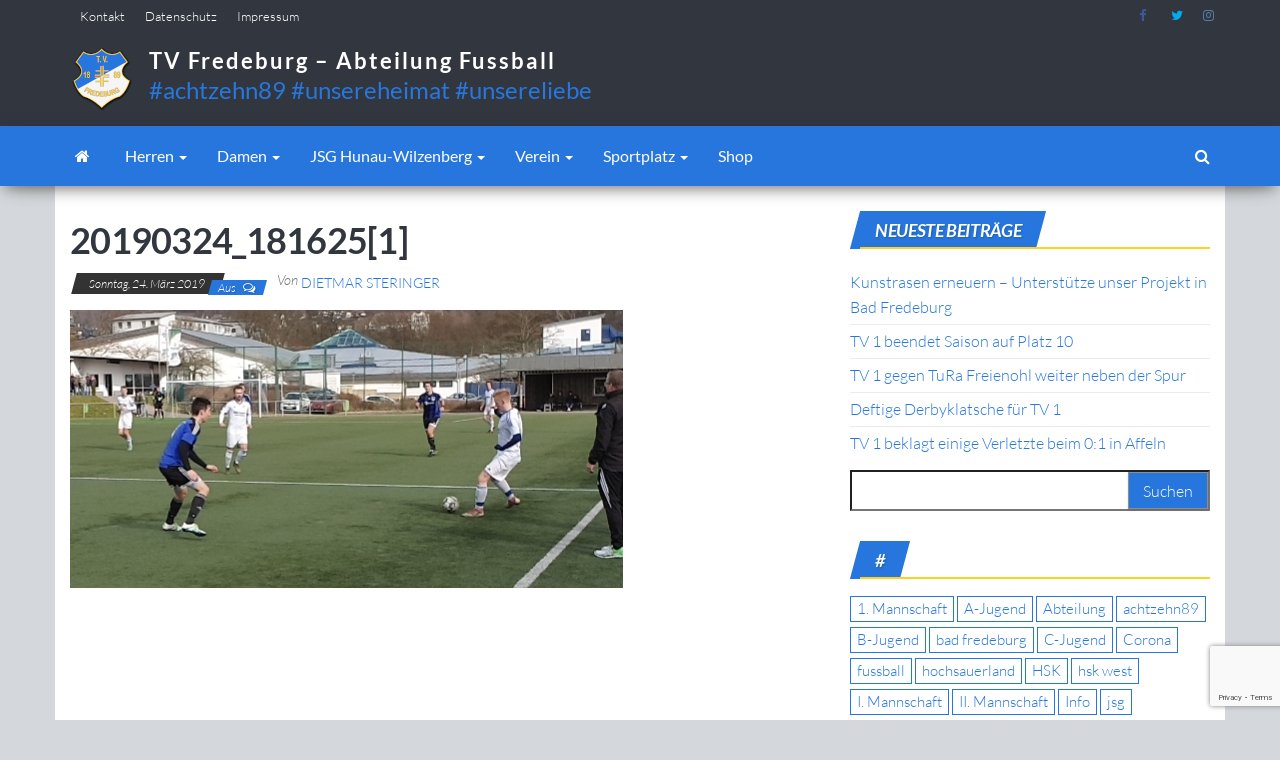

--- FILE ---
content_type: text/html; charset=UTF-8
request_url: https://achtzehn89.de/2019/03/24/tv-i-mit-strahl-in-den-torwinkel-zum-11/20190324_1816251/
body_size: 13359
content:
<!DOCTYPE html>
<html lang="de">
    <head>
        <meta http-equiv="content-type" content="text/html; charset=UTF-8" />
        <meta http-equiv="X-UA-Compatible" content="IE=edge">
        <meta name="viewport" content="width=device-width, initial-scale=1">
        <link rel="pingback" href="https://achtzehn89.de/xmlrpc.php" />
        <link rel="dns-prefetch" href="//cdn.hu-manity.co" />
		<!-- Cookie Compliance -->
		<script type="text/javascript">var huOptions = {"appID":"achtzehn89de-2249d9f","currentLanguage":"de","blocking":true,"globalCookie":false,"isAdmin":false,"privacyConsent":true,"forms":[],"customProviders":[],"customPatterns":[]};</script>
		<script type="text/javascript" src="https://cdn.hu-manity.co/hu-banner.min.js"></script><style id="kirki-css-vars">:root{}</style><meta name='robots' content='index, follow, max-image-preview:large, max-snippet:-1, max-video-preview:-1' />
	<style>img:is([sizes="auto" i], [sizes^="auto," i]) { contain-intrinsic-size: 3000px 1500px }</style>
	
	<!-- This site is optimized with the Yoast SEO plugin v26.3 - https://yoast.com/wordpress/plugins/seo/ -->
	<title>20190324_181625[1] - TV Fredeburg - Abteilung Fussball</title>
	<link rel="canonical" href="https://achtzehn89.de/2019/03/24/tv-i-mit-strahl-in-den-torwinkel-zum-11/20190324_1816251/" />
	<meta property="og:locale" content="de_DE" />
	<meta property="og:type" content="article" />
	<meta property="og:title" content="20190324_181625[1] - TV Fredeburg - Abteilung Fussball" />
	<meta property="og:url" content="https://achtzehn89.de/2019/03/24/tv-i-mit-strahl-in-den-torwinkel-zum-11/20190324_1816251/" />
	<meta property="og:site_name" content="TV Fredeburg - Abteilung Fussball" />
	<meta property="article:publisher" content="https://www.facebook.com/achtzehn89/" />
	<meta property="og:image" content="https://achtzehn89.de/2019/03/24/tv-i-mit-strahl-in-den-torwinkel-zum-11/20190324_1816251" />
	<meta property="og:image:width" content="553" />
	<meta property="og:image:height" content="278" />
	<meta property="og:image:type" content="image/jpeg" />
	<meta name="twitter:card" content="summary_large_image" />
	<meta name="twitter:site" content="@achtzehn89" />
	<script type="application/ld+json" class="yoast-schema-graph">{"@context":"https://schema.org","@graph":[{"@type":"WebPage","@id":"https://achtzehn89.de/2019/03/24/tv-i-mit-strahl-in-den-torwinkel-zum-11/20190324_1816251/","url":"https://achtzehn89.de/2019/03/24/tv-i-mit-strahl-in-den-torwinkel-zum-11/20190324_1816251/","name":"20190324_181625[1] - TV Fredeburg - Abteilung Fussball","isPartOf":{"@id":"https://achtzehn89.de/#website"},"primaryImageOfPage":{"@id":"https://achtzehn89.de/2019/03/24/tv-i-mit-strahl-in-den-torwinkel-zum-11/20190324_1816251/#primaryimage"},"image":{"@id":"https://achtzehn89.de/2019/03/24/tv-i-mit-strahl-in-den-torwinkel-zum-11/20190324_1816251/#primaryimage"},"thumbnailUrl":"https://achtzehn89.de/wp-content/uploads/2019/03/20190324_1816251.jpg","datePublished":"2019-03-24T18:18:43+00:00","breadcrumb":{"@id":"https://achtzehn89.de/2019/03/24/tv-i-mit-strahl-in-den-torwinkel-zum-11/20190324_1816251/#breadcrumb"},"inLanguage":"de","potentialAction":[{"@type":"ReadAction","target":["https://achtzehn89.de/2019/03/24/tv-i-mit-strahl-in-den-torwinkel-zum-11/20190324_1816251/"]}]},{"@type":"ImageObject","inLanguage":"de","@id":"https://achtzehn89.de/2019/03/24/tv-i-mit-strahl-in-den-torwinkel-zum-11/20190324_1816251/#primaryimage","url":"https://achtzehn89.de/wp-content/uploads/2019/03/20190324_1816251.jpg","contentUrl":"https://achtzehn89.de/wp-content/uploads/2019/03/20190324_1816251.jpg","width":553,"height":278},{"@type":"BreadcrumbList","@id":"https://achtzehn89.de/2019/03/24/tv-i-mit-strahl-in-den-torwinkel-zum-11/20190324_1816251/#breadcrumb","itemListElement":[{"@type":"ListItem","position":1,"name":"Home","item":"https://achtzehn89.de/"},{"@type":"ListItem","position":2,"name":"TV I mit Strahl in den Torwinkel zum 1:1","item":"https://achtzehn89.de/2019/03/24/tv-i-mit-strahl-in-den-torwinkel-zum-11/"},{"@type":"ListItem","position":3,"name":"20190324_181625[1]"}]},{"@type":"WebSite","@id":"https://achtzehn89.de/#website","url":"https://achtzehn89.de/","name":"TV Fredeburg - Abteilung Fussball","description":"#achtzehn89 #unsereheimat #unsereliebe","publisher":{"@id":"https://achtzehn89.de/#organization"},"potentialAction":[{"@type":"SearchAction","target":{"@type":"EntryPoint","urlTemplate":"https://achtzehn89.de/?s={search_term_string}"},"query-input":{"@type":"PropertyValueSpecification","valueRequired":true,"valueName":"search_term_string"}}],"inLanguage":"de"},{"@type":"Organization","@id":"https://achtzehn89.de/#organization","name":"TV Fredeburg 1889 e.V.","url":"https://achtzehn89.de/","logo":{"@type":"ImageObject","inLanguage":"de","@id":"https://achtzehn89.de/#/schema/logo/image/","url":"https://achtzehn89.de/wp-content/uploads/2014/07/logo.png","contentUrl":"https://achtzehn89.de/wp-content/uploads/2014/07/logo.png","width":790,"height":790,"caption":"TV Fredeburg 1889 e.V."},"image":{"@id":"https://achtzehn89.de/#/schema/logo/image/"},"sameAs":["https://www.facebook.com/achtzehn89/","https://x.com/achtzehn89","https://www.instagram.com/achtzehn89/"]}]}</script>
	<!-- / Yoast SEO plugin. -->


<link rel='dns-prefetch' href='//www.fussball.de' />
<link rel='dns-prefetch' href='//cdnjs.cloudflare.com' />
<link rel='dns-prefetch' href='//www.googletagmanager.com' />
<link rel='dns-prefetch' href='//fonts.googleapis.com' />
<link rel="alternate" type="application/rss+xml" title="TV Fredeburg - Abteilung Fussball &raquo; Feed" href="https://achtzehn89.de/feed/" />
<link rel="alternate" type="application/rss+xml" title="TV Fredeburg - Abteilung Fussball &raquo; Kommentar-Feed" href="https://achtzehn89.de/comments/feed/" />
<script type="text/javascript">
/* <![CDATA[ */
window._wpemojiSettings = {"baseUrl":"https:\/\/s.w.org\/images\/core\/emoji\/16.0.1\/72x72\/","ext":".png","svgUrl":"https:\/\/s.w.org\/images\/core\/emoji\/16.0.1\/svg\/","svgExt":".svg","source":{"concatemoji":"https:\/\/achtzehn89.de\/wp-includes\/js\/wp-emoji-release.min.js?ver=6.8.3"}};
/*! This file is auto-generated */
!function(s,n){var o,i,e;function c(e){try{var t={supportTests:e,timestamp:(new Date).valueOf()};sessionStorage.setItem(o,JSON.stringify(t))}catch(e){}}function p(e,t,n){e.clearRect(0,0,e.canvas.width,e.canvas.height),e.fillText(t,0,0);var t=new Uint32Array(e.getImageData(0,0,e.canvas.width,e.canvas.height).data),a=(e.clearRect(0,0,e.canvas.width,e.canvas.height),e.fillText(n,0,0),new Uint32Array(e.getImageData(0,0,e.canvas.width,e.canvas.height).data));return t.every(function(e,t){return e===a[t]})}function u(e,t){e.clearRect(0,0,e.canvas.width,e.canvas.height),e.fillText(t,0,0);for(var n=e.getImageData(16,16,1,1),a=0;a<n.data.length;a++)if(0!==n.data[a])return!1;return!0}function f(e,t,n,a){switch(t){case"flag":return n(e,"\ud83c\udff3\ufe0f\u200d\u26a7\ufe0f","\ud83c\udff3\ufe0f\u200b\u26a7\ufe0f")?!1:!n(e,"\ud83c\udde8\ud83c\uddf6","\ud83c\udde8\u200b\ud83c\uddf6")&&!n(e,"\ud83c\udff4\udb40\udc67\udb40\udc62\udb40\udc65\udb40\udc6e\udb40\udc67\udb40\udc7f","\ud83c\udff4\u200b\udb40\udc67\u200b\udb40\udc62\u200b\udb40\udc65\u200b\udb40\udc6e\u200b\udb40\udc67\u200b\udb40\udc7f");case"emoji":return!a(e,"\ud83e\udedf")}return!1}function g(e,t,n,a){var r="undefined"!=typeof WorkerGlobalScope&&self instanceof WorkerGlobalScope?new OffscreenCanvas(300,150):s.createElement("canvas"),o=r.getContext("2d",{willReadFrequently:!0}),i=(o.textBaseline="top",o.font="600 32px Arial",{});return e.forEach(function(e){i[e]=t(o,e,n,a)}),i}function t(e){var t=s.createElement("script");t.src=e,t.defer=!0,s.head.appendChild(t)}"undefined"!=typeof Promise&&(o="wpEmojiSettingsSupports",i=["flag","emoji"],n.supports={everything:!0,everythingExceptFlag:!0},e=new Promise(function(e){s.addEventListener("DOMContentLoaded",e,{once:!0})}),new Promise(function(t){var n=function(){try{var e=JSON.parse(sessionStorage.getItem(o));if("object"==typeof e&&"number"==typeof e.timestamp&&(new Date).valueOf()<e.timestamp+604800&&"object"==typeof e.supportTests)return e.supportTests}catch(e){}return null}();if(!n){if("undefined"!=typeof Worker&&"undefined"!=typeof OffscreenCanvas&&"undefined"!=typeof URL&&URL.createObjectURL&&"undefined"!=typeof Blob)try{var e="postMessage("+g.toString()+"("+[JSON.stringify(i),f.toString(),p.toString(),u.toString()].join(",")+"));",a=new Blob([e],{type:"text/javascript"}),r=new Worker(URL.createObjectURL(a),{name:"wpTestEmojiSupports"});return void(r.onmessage=function(e){c(n=e.data),r.terminate(),t(n)})}catch(e){}c(n=g(i,f,p,u))}t(n)}).then(function(e){for(var t in e)n.supports[t]=e[t],n.supports.everything=n.supports.everything&&n.supports[t],"flag"!==t&&(n.supports.everythingExceptFlag=n.supports.everythingExceptFlag&&n.supports[t]);n.supports.everythingExceptFlag=n.supports.everythingExceptFlag&&!n.supports.flag,n.DOMReady=!1,n.readyCallback=function(){n.DOMReady=!0}}).then(function(){return e}).then(function(){var e;n.supports.everything||(n.readyCallback(),(e=n.source||{}).concatemoji?t(e.concatemoji):e.wpemoji&&e.twemoji&&(t(e.twemoji),t(e.wpemoji)))}))}((window,document),window._wpemojiSettings);
/* ]]> */
</script>
<style id='wp-emoji-styles-inline-css' type='text/css'>

	img.wp-smiley, img.emoji {
		display: inline !important;
		border: none !important;
		box-shadow: none !important;
		height: 1em !important;
		width: 1em !important;
		margin: 0 0.07em !important;
		vertical-align: -0.1em !important;
		background: none !important;
		padding: 0 !important;
	}
</style>
<link rel='stylesheet' id='wp-block-library-css' href='https://achtzehn89.de/wp-includes/css/dist/block-library/style.min.css?ver=6.8.3' type='text/css' media='all' />
<style id='classic-theme-styles-inline-css' type='text/css'>
/*! This file is auto-generated */
.wp-block-button__link{color:#fff;background-color:#32373c;border-radius:9999px;box-shadow:none;text-decoration:none;padding:calc(.667em + 2px) calc(1.333em + 2px);font-size:1.125em}.wp-block-file__button{background:#32373c;color:#fff;text-decoration:none}
</style>
<style id='global-styles-inline-css' type='text/css'>
:root{--wp--preset--aspect-ratio--square: 1;--wp--preset--aspect-ratio--4-3: 4/3;--wp--preset--aspect-ratio--3-4: 3/4;--wp--preset--aspect-ratio--3-2: 3/2;--wp--preset--aspect-ratio--2-3: 2/3;--wp--preset--aspect-ratio--16-9: 16/9;--wp--preset--aspect-ratio--9-16: 9/16;--wp--preset--color--black: #000000;--wp--preset--color--cyan-bluish-gray: #abb8c3;--wp--preset--color--white: #ffffff;--wp--preset--color--pale-pink: #f78da7;--wp--preset--color--vivid-red: #cf2e2e;--wp--preset--color--luminous-vivid-orange: #ff6900;--wp--preset--color--luminous-vivid-amber: #fcb900;--wp--preset--color--light-green-cyan: #7bdcb5;--wp--preset--color--vivid-green-cyan: #00d084;--wp--preset--color--pale-cyan-blue: #8ed1fc;--wp--preset--color--vivid-cyan-blue: #0693e3;--wp--preset--color--vivid-purple: #9b51e0;--wp--preset--gradient--vivid-cyan-blue-to-vivid-purple: linear-gradient(135deg,rgba(6,147,227,1) 0%,rgb(155,81,224) 100%);--wp--preset--gradient--light-green-cyan-to-vivid-green-cyan: linear-gradient(135deg,rgb(122,220,180) 0%,rgb(0,208,130) 100%);--wp--preset--gradient--luminous-vivid-amber-to-luminous-vivid-orange: linear-gradient(135deg,rgba(252,185,0,1) 0%,rgba(255,105,0,1) 100%);--wp--preset--gradient--luminous-vivid-orange-to-vivid-red: linear-gradient(135deg,rgba(255,105,0,1) 0%,rgb(207,46,46) 100%);--wp--preset--gradient--very-light-gray-to-cyan-bluish-gray: linear-gradient(135deg,rgb(238,238,238) 0%,rgb(169,184,195) 100%);--wp--preset--gradient--cool-to-warm-spectrum: linear-gradient(135deg,rgb(74,234,220) 0%,rgb(151,120,209) 20%,rgb(207,42,186) 40%,rgb(238,44,130) 60%,rgb(251,105,98) 80%,rgb(254,248,76) 100%);--wp--preset--gradient--blush-light-purple: linear-gradient(135deg,rgb(255,206,236) 0%,rgb(152,150,240) 100%);--wp--preset--gradient--blush-bordeaux: linear-gradient(135deg,rgb(254,205,165) 0%,rgb(254,45,45) 50%,rgb(107,0,62) 100%);--wp--preset--gradient--luminous-dusk: linear-gradient(135deg,rgb(255,203,112) 0%,rgb(199,81,192) 50%,rgb(65,88,208) 100%);--wp--preset--gradient--pale-ocean: linear-gradient(135deg,rgb(255,245,203) 0%,rgb(182,227,212) 50%,rgb(51,167,181) 100%);--wp--preset--gradient--electric-grass: linear-gradient(135deg,rgb(202,248,128) 0%,rgb(113,206,126) 100%);--wp--preset--gradient--midnight: linear-gradient(135deg,rgb(2,3,129) 0%,rgb(40,116,252) 100%);--wp--preset--font-size--small: 13px;--wp--preset--font-size--medium: 20px;--wp--preset--font-size--large: 36px;--wp--preset--font-size--x-large: 42px;--wp--preset--spacing--20: 0.44rem;--wp--preset--spacing--30: 0.67rem;--wp--preset--spacing--40: 1rem;--wp--preset--spacing--50: 1.5rem;--wp--preset--spacing--60: 2.25rem;--wp--preset--spacing--70: 3.38rem;--wp--preset--spacing--80: 5.06rem;--wp--preset--shadow--natural: 6px 6px 9px rgba(0, 0, 0, 0.2);--wp--preset--shadow--deep: 12px 12px 50px rgba(0, 0, 0, 0.4);--wp--preset--shadow--sharp: 6px 6px 0px rgba(0, 0, 0, 0.2);--wp--preset--shadow--outlined: 6px 6px 0px -3px rgba(255, 255, 255, 1), 6px 6px rgba(0, 0, 0, 1);--wp--preset--shadow--crisp: 6px 6px 0px rgba(0, 0, 0, 1);}:where(.is-layout-flex){gap: 0.5em;}:where(.is-layout-grid){gap: 0.5em;}body .is-layout-flex{display: flex;}.is-layout-flex{flex-wrap: wrap;align-items: center;}.is-layout-flex > :is(*, div){margin: 0;}body .is-layout-grid{display: grid;}.is-layout-grid > :is(*, div){margin: 0;}:where(.wp-block-columns.is-layout-flex){gap: 2em;}:where(.wp-block-columns.is-layout-grid){gap: 2em;}:where(.wp-block-post-template.is-layout-flex){gap: 1.25em;}:where(.wp-block-post-template.is-layout-grid){gap: 1.25em;}.has-black-color{color: var(--wp--preset--color--black) !important;}.has-cyan-bluish-gray-color{color: var(--wp--preset--color--cyan-bluish-gray) !important;}.has-white-color{color: var(--wp--preset--color--white) !important;}.has-pale-pink-color{color: var(--wp--preset--color--pale-pink) !important;}.has-vivid-red-color{color: var(--wp--preset--color--vivid-red) !important;}.has-luminous-vivid-orange-color{color: var(--wp--preset--color--luminous-vivid-orange) !important;}.has-luminous-vivid-amber-color{color: var(--wp--preset--color--luminous-vivid-amber) !important;}.has-light-green-cyan-color{color: var(--wp--preset--color--light-green-cyan) !important;}.has-vivid-green-cyan-color{color: var(--wp--preset--color--vivid-green-cyan) !important;}.has-pale-cyan-blue-color{color: var(--wp--preset--color--pale-cyan-blue) !important;}.has-vivid-cyan-blue-color{color: var(--wp--preset--color--vivid-cyan-blue) !important;}.has-vivid-purple-color{color: var(--wp--preset--color--vivid-purple) !important;}.has-black-background-color{background-color: var(--wp--preset--color--black) !important;}.has-cyan-bluish-gray-background-color{background-color: var(--wp--preset--color--cyan-bluish-gray) !important;}.has-white-background-color{background-color: var(--wp--preset--color--white) !important;}.has-pale-pink-background-color{background-color: var(--wp--preset--color--pale-pink) !important;}.has-vivid-red-background-color{background-color: var(--wp--preset--color--vivid-red) !important;}.has-luminous-vivid-orange-background-color{background-color: var(--wp--preset--color--luminous-vivid-orange) !important;}.has-luminous-vivid-amber-background-color{background-color: var(--wp--preset--color--luminous-vivid-amber) !important;}.has-light-green-cyan-background-color{background-color: var(--wp--preset--color--light-green-cyan) !important;}.has-vivid-green-cyan-background-color{background-color: var(--wp--preset--color--vivid-green-cyan) !important;}.has-pale-cyan-blue-background-color{background-color: var(--wp--preset--color--pale-cyan-blue) !important;}.has-vivid-cyan-blue-background-color{background-color: var(--wp--preset--color--vivid-cyan-blue) !important;}.has-vivid-purple-background-color{background-color: var(--wp--preset--color--vivid-purple) !important;}.has-black-border-color{border-color: var(--wp--preset--color--black) !important;}.has-cyan-bluish-gray-border-color{border-color: var(--wp--preset--color--cyan-bluish-gray) !important;}.has-white-border-color{border-color: var(--wp--preset--color--white) !important;}.has-pale-pink-border-color{border-color: var(--wp--preset--color--pale-pink) !important;}.has-vivid-red-border-color{border-color: var(--wp--preset--color--vivid-red) !important;}.has-luminous-vivid-orange-border-color{border-color: var(--wp--preset--color--luminous-vivid-orange) !important;}.has-luminous-vivid-amber-border-color{border-color: var(--wp--preset--color--luminous-vivid-amber) !important;}.has-light-green-cyan-border-color{border-color: var(--wp--preset--color--light-green-cyan) !important;}.has-vivid-green-cyan-border-color{border-color: var(--wp--preset--color--vivid-green-cyan) !important;}.has-pale-cyan-blue-border-color{border-color: var(--wp--preset--color--pale-cyan-blue) !important;}.has-vivid-cyan-blue-border-color{border-color: var(--wp--preset--color--vivid-cyan-blue) !important;}.has-vivid-purple-border-color{border-color: var(--wp--preset--color--vivid-purple) !important;}.has-vivid-cyan-blue-to-vivid-purple-gradient-background{background: var(--wp--preset--gradient--vivid-cyan-blue-to-vivid-purple) !important;}.has-light-green-cyan-to-vivid-green-cyan-gradient-background{background: var(--wp--preset--gradient--light-green-cyan-to-vivid-green-cyan) !important;}.has-luminous-vivid-amber-to-luminous-vivid-orange-gradient-background{background: var(--wp--preset--gradient--luminous-vivid-amber-to-luminous-vivid-orange) !important;}.has-luminous-vivid-orange-to-vivid-red-gradient-background{background: var(--wp--preset--gradient--luminous-vivid-orange-to-vivid-red) !important;}.has-very-light-gray-to-cyan-bluish-gray-gradient-background{background: var(--wp--preset--gradient--very-light-gray-to-cyan-bluish-gray) !important;}.has-cool-to-warm-spectrum-gradient-background{background: var(--wp--preset--gradient--cool-to-warm-spectrum) !important;}.has-blush-light-purple-gradient-background{background: var(--wp--preset--gradient--blush-light-purple) !important;}.has-blush-bordeaux-gradient-background{background: var(--wp--preset--gradient--blush-bordeaux) !important;}.has-luminous-dusk-gradient-background{background: var(--wp--preset--gradient--luminous-dusk) !important;}.has-pale-ocean-gradient-background{background: var(--wp--preset--gradient--pale-ocean) !important;}.has-electric-grass-gradient-background{background: var(--wp--preset--gradient--electric-grass) !important;}.has-midnight-gradient-background{background: var(--wp--preset--gradient--midnight) !important;}.has-small-font-size{font-size: var(--wp--preset--font-size--small) !important;}.has-medium-font-size{font-size: var(--wp--preset--font-size--medium) !important;}.has-large-font-size{font-size: var(--wp--preset--font-size--large) !important;}.has-x-large-font-size{font-size: var(--wp--preset--font-size--x-large) !important;}
:where(.wp-block-post-template.is-layout-flex){gap: 1.25em;}:where(.wp-block-post-template.is-layout-grid){gap: 1.25em;}
:where(.wp-block-columns.is-layout-flex){gap: 2em;}:where(.wp-block-columns.is-layout-grid){gap: 2em;}
:root :where(.wp-block-pullquote){font-size: 1.5em;line-height: 1.6;}
</style>
<link rel='stylesheet' id='contact-form-7-css' href='https://achtzehn89.de/wp-content/plugins/contact-form-7/includes/css/styles.css?ver=6.1.3' type='text/css' media='all' />
<link rel='stylesheet' id='envo-magazine-pro-css-css' href='https://achtzehn89.de/wp-content/plugins/envo-magazine-pro/css/style.css?ver=1.5.2' type='text/css' media='all' />
<link rel='stylesheet' id='bootstrap-css' href='https://achtzehn89.de/wp-content/themes/envo-magazine/css/bootstrap.css?ver=3.3.7' type='text/css' media='all' />
<link rel='stylesheet' id='envo-magazine-stylesheet-css' href='https://achtzehn89.de/wp-content/themes/envo-magazine/style.css?ver=6.8.3' type='text/css' media='all' />
<link rel='stylesheet' id='envo-magazine-child-style-css' href='https://achtzehn89.de/wp-content/themes/envo-magazine-child/style.css?ver=6.8.3' type='text/css' media='all' />
<link rel='stylesheet' id='slick.css-css' href='https://cdnjs.cloudflare.com/ajax/libs/slick-carousel/1.9.0/slick.min.css?ver=1.9.0' type='text/css' media='all' />
<link rel='stylesheet' id='slick-theme.css-css' href='https://cdnjs.cloudflare.com/ajax/libs/slick-carousel/1.9.0/slick-theme.min.css?ver=1.9.0' type='text/css' media='all' />
<link rel='stylesheet' id='font-awesome-css' href='https://achtzehn89.de/wp-content/themes/envo-magazine/css/font-awesome.min.css?ver=4.7.0' type='text/css' media='all' />
<link rel='stylesheet' id='kirki-styles-envo_magazine_pro-css' href='https://achtzehn89.de/wp-content/plugins/envo-magazine-pro/include/assets/css/kirki-styles.css?ver=3.0.33' type='text/css' media='all' />
<style id='kirki-styles-envo_magazine_pro-inline-css' type='text/css'>
.site-heading .site-title a, site-heading .site-title a:hover{font-family:Lato, Helvetica, Arial, sans-serif;font-size:22px;font-weight:700;letter-spacing:2px;text-transform:none;color:#ffffff;}.site-heading p.site-description{font-family:Lato, Helvetica, Arial, sans-serif;font-size:13px;font-weight:400;letter-spacing:0px;text-transform:none;color:#2777dd;}.site-header{background-color:#32373f;}#site-navigation, #site-navigation .dropdown-menu, #site-navigation.shrink, .transparent-header #site-navigation.shrink{background-color:#2776dd;}#site-navigation, #site-navigation .navbar-nav > li > a, #site-navigation .dropdown-menu > li > a{font-family:Lato, Helvetica, Arial, sans-serif;font-size:16px;font-weight:400;letter-spacing:0px;text-transform:none;color:#ffffff;}.navbar li.fa:before{color:#ffffff;}#site-navigation li a:before, .nav > li.active > a:after, .current-page-parent:after{background-color:#ffffff;}#site-navigation .navbar-nav > li > a:hover, #site-navigation .dropdown-menu > li > a:hover, #site-navigation .navbar-nav li:hover.fa:before{color:#32373f;}#site-navigation .navbar-nav > li > a:hover, #site-navigation .dropdown-menu > li > a:hover, #site-navigation .navbar-nav li.home-icon.front_page_on:hover:before{background-color:#ffffff;}#site-navigation .navbar-nav > li.active > a, #site-navigation .dropdown-menu > .active > a, .home-icon.front_page_on i, #site-navigation .active.fa:before{color:#32373f;}#site-navigation .navbar-nav > li.active > a, #site-navigation .dropdown-menu > .active > a, li.home-icon.front_page_on, li.home-icon.front_page_on:before{background-color:#ffffff;}#top-navigation, #top-navigation .dropdown-menu, #top-navigation .navbar-nav > li > a, #top-navigation .dropdown-menu > li > a, #top-navigation .nav .open > a{background-color:#32373f;}#top-navigation, #top-navigation .navbar-nav > li > a, #top-navigation .dropdown-menu > li > a, #top-navigation .nav .open > a{font-family:Lato, Helvetica, Arial, sans-serif;font-size:13px;font-weight:300;letter-spacing:0px;text-transform:none;color:#ffffff;}#top-navigation li a:before, #top-navigation > li.active > a:after, #top-navigation .current-menu-item a:after{background-color:#ffffff;}#top-navigation.navbar li.fa:before{color:#ffffff;}#top-navigation .navbar-nav > li > a:hover, #top-navigation .dropdown-menu > li > a:hover, #top-navigation .navbar-nav > li > a:hover, #top-navigation .dropdown-menu > li > a:hover, #top-navigation.navbar li.fa:hover:before{color:#32373f!important;}#top-navigation .navbar-nav > li > a:hover, #top-navigation .dropdown-menu > li > a:hover, #top-navigation .navbar-nav > li > a:hover, #top-navigation .dropdown-menu > li > a:hover{background-color:#fff!important;}#top-navigation .navbar-nav > li.active > a, #top-navigation .dropdown-menu > .active > a{color:#32373f;background-color:#fff;}.main-container, #breadcrumbs, .ad-after-menu, #slidebox{background-color:#FFFFFF;}.split-slider{border-left-color:#FFFFFF;}.rtl .split-slider{border-right-color:#FFFFFF;}a, .woocommerce .woocommerce-breadcrumb a, .author-meta a, .tags-links a, nav.navigation.pagination .nav-links a, nav.navigation.pagination .current{color:#2776dd;}a:hover, .woocommerce .woocommerce-breadcrumb a:hover, .tags-links a:hover{color:#333333;}#searchsubmit, .btn-default, input[type="submit"], input#submit, input#submit:hover, button, a.comment-reply-link, .btn-default:hover, input[type="submit"]:hover, button:hover, a.comment-reply-link:hover{color:#ffffff;}body, .woocommerce .woocommerce-breadcrumb{font-family:Lato, Helvetica, Arial, sans-serif;font-size:16px;font-weight:300;letter-spacing:0px;line-height:1.6;color:#32373f;}.page-header, .page-header a, h1.single-title, h1, h2, h3, h4, h5, h6{font-family:Lato, Helvetica, Arial, sans-serif;color:#32373f;}.widget-title h3, .widget ul.tabs_login li a{color:#fff;}.widget-title h3:before, .nav > li > a:before, nav.navigation.pagination .current:before, .widget ul.tabs_login li a:before{background-color:#2776dd;}nav.navigation.pagination .current:before{border-color:#2776dd;}.section-title a{color:#333333;}.section-title:after, .section-title a:after, .widget-title:after{background-color:#ffd120;}.posted-date, .cat-links span, .tags-links span{color:#fff;}.posted-date:before, .cat-links span:before, .tags-links span:before{background-color:#333333;}.comments-meta a, .comments-meta, .cat-links a, .split-images .comments-meta a{color:#fff;}.comments-meta:before, .cat-links a:before{background-color:#2776dd;}.news-item h2 a, .newsticker-inner a{font-family:Lato, Helvetica, Arial, sans-serif;color:#32373f;}.widget, .post-excerpt{font-family:Lato, Helvetica, Arial, sans-serif;font-size:16px;font-weight:300;letter-spacing:0px;line-height:1.6;color:#32373f;}#content-footer-section .widget{font-family:Lato, Helvetica, Arial, sans-serif;font-size:14px;font-weight:300;letter-spacing:0px;text-transform:none;color:#ffffff;}#content-footer-section{background-color:#32373f;}#content-footer-section a{color:#fff;}#content-footer-section a:hover{color:#fff;}.footer-credits{background-color:#32373f;}.footer-credits, .footer-credits-text{color:#fff;}.footer-credits a{color:#fff;}.footer-credits a:hover{color:#fff;}.site-heading{padding-top:0px;padding-bottom:0px;}.posted-date{display:inline;}.comments-meta{display:inline;}.author-meta{display:inline-block;}@media (max-width: 767px){#site-navigation .navbar-nav a, .openNav .menu-container{background-color:#2776dd;}#site-navigation .navbar-nav a:hover{color:#32373f!important;background-color:#ffffff!important;}#site-navigation .navbar-nav .active a{color:#32373f!important;background-color:#ffffff!important;}}@media (min-width: 1480px){.envo-mag-content-1440 .container{width:1280px;}}@media (min-width: 1320px){.envo-mag-content-1280 .container{width:1280px;}}@media (min-width: 1200px){.envo-mag-content-1170 .container{width:1280px;}.envo-mag-content-1024 .container{width:1280px;}.envo-mag-content-980 .container{width:1280px;}}@media (min-width: 992px){.widget.col-md-3{width:33.33333333%;}}

		
			input:focus, select:focus, button:focus { outline: 0 none; border-color: #000; box-shadow: 0 0 5px #000; }
		
    .btn-default, input[type="submit"], input#submit, input#submit:hover, button, a.comment-reply-link, .btn-default:hover, input[type="submit"]:hover, button:hover, a.comment-reply-link:hover { 
			background: linear-gradient(90deg, #2776dd, #2776dd); 
			background: -webkit-linear-gradient(left, #2776dd, #2776dd);
		}
		.open-panel span { 
			background: #ffffff;
		}
		
			#top-navigation .navbar-toggle .icon-bar { background-color: #ffffff; }
			#top-navigation .navbar-toggle { border-color: #ffffff; }
		
	
</style>
<script type="text/javascript" src="https://achtzehn89.de/wp-includes/js/jquery/jquery.min.js?ver=3.7.1" id="jquery-core-js"></script>
<script type="text/javascript" src="https://achtzehn89.de/wp-includes/js/jquery/jquery-migrate.min.js?ver=3.4.1" id="jquery-migrate-js"></script>
<script type="text/javascript" src="https://www.fussball.de/static/layout/fbde2/egm//js/widget2.js?ver=1.0" id="fussballdeAPI-js"></script>

<!-- Google Tag (gtac.js) durch Site-Kit hinzugefügt -->
<!-- Von Site Kit hinzugefügtes Google-Analytics-Snippet -->
<script type="text/javascript" src="https://www.googletagmanager.com/gtag/js?id=G-KRY7NFRKWT" id="google_gtagjs-js" async></script>
<script type="text/javascript" id="google_gtagjs-js-after">
/* <![CDATA[ */
window.dataLayer = window.dataLayer || [];function gtag(){dataLayer.push(arguments);}
gtag("set","linker",{"domains":["achtzehn89.de"]});
gtag("js", new Date());
gtag("set", "developer_id.dZTNiMT", true);
gtag("config", "G-KRY7NFRKWT", {"googlesitekit_post_type":"attachment"});
/* ]]> */
</script>
<link rel="https://api.w.org/" href="https://achtzehn89.de/wp-json/" /><link rel="alternate" title="JSON" type="application/json" href="https://achtzehn89.de/wp-json/wp/v2/media/4181" /><link rel="EditURI" type="application/rsd+xml" title="RSD" href="https://achtzehn89.de/xmlrpc.php?rsd" />
<meta name="generator" content="WordPress 6.8.3" />
<link rel='shortlink' href='https://achtzehn89.de/?p=4181' />
<link rel="alternate" title="oEmbed (JSON)" type="application/json+oembed" href="https://achtzehn89.de/wp-json/oembed/1.0/embed?url=https%3A%2F%2Fachtzehn89.de%2F2019%2F03%2F24%2Ftv-i-mit-strahl-in-den-torwinkel-zum-11%2F20190324_1816251%2F" />
<link rel="alternate" title="oEmbed (XML)" type="text/xml+oembed" href="https://achtzehn89.de/wp-json/oembed/1.0/embed?url=https%3A%2F%2Fachtzehn89.de%2F2019%2F03%2F24%2Ftv-i-mit-strahl-in-den-torwinkel-zum-11%2F20190324_1816251%2F&#038;format=xml" />
<meta name="generator" content="Site Kit by Google 1.165.0" /><style type="text/css" id="custom-background-css">
body.custom-background { background-color: #d4d7db; }
</style>
	<link rel="icon" href="https://achtzehn89.de/wp-content/uploads/2014/07/cropped-logoSmall-2-32x32.png" sizes="32x32" />
<link rel="icon" href="https://achtzehn89.de/wp-content/uploads/2014/07/cropped-logoSmall-2-192x192.png" sizes="192x192" />
<link rel="apple-touch-icon" href="https://achtzehn89.de/wp-content/uploads/2014/07/cropped-logoSmall-2-180x180.png" />
<meta name="msapplication-TileImage" content="https://achtzehn89.de/wp-content/uploads/2014/07/cropped-logoSmall-2-270x270.png" />
		<style type="text/css" id="wp-custom-css">
			iframe, embed {
    min-width: 100% !important;
}
.widget_rss a.rsswidget{
	color:#ffffff;
}
.widget_rss ul li a.rsswidget{
	color:#2776dd !important;
}
.tags-links a{
	border: 1px solid #2776dd;
	padding: 0px 6px;
	font-style: normal;
}

@media only screen and (min-width: 768px) {
	.site-branding-text{
		margin-left:15px;		
	}
	h1.site-title a{
		font-size:36px !important;
		font-weight:300 !important;
	}
	.site-heading p.site-description{
		font-size:24px;
		margin-top:6px;
	}
}		</style>
		    </head>
    <body id="blog" class="attachment wp-singular attachment-template-default single single-attachment postid-4181 attachmentid-4181 attachment-jpeg custom-background wp-custom-logo wp-theme-envo-magazine wp-child-theme-envo-magazine-child cookies-not-set envo-mag-header-left envo-mag-content-1280 envo-mag-date-inline">
        <a class="skip-link screen-reader-text" href="#site-content">Zum Inhalt springen</a>            <div class="top-menu" >
        <nav id="top-navigation" class="navbar navbar-inverse bg-dark">     
            <div class="container">   
                <div class="navbar-header">
                    <button type="button" class="navbar-toggle" data-toggle="collapse" data-target=".navbar-2-collapse">
                        <span class="sr-only">Schalte Navigation</span>
                        <span class="icon-bar"></span>
                        <span class="icon-bar"></span>
                        <span class="icon-bar"></span>
                    </button>
                </div>
                <div class="collapse navbar-collapse navbar-2-collapse">
                    <div class="menu-top-left-container"><ul id="menu-top-left" class="nav navbar-nav navbar-left"><li itemscope="itemscope" itemtype="https://www.schema.org/SiteNavigationElement" id="menu-item-37" class="menu-item menu-item-type-post_type menu-item-object-page menu-item-37"><a title="Kontakt" href="https://achtzehn89.de/kontakt/">Kontakt</a></li>
<li itemscope="itemscope" itemtype="https://www.schema.org/SiteNavigationElement" id="menu-item-222" class="menu-item menu-item-type-post_type menu-item-object-page menu-item-privacy-policy menu-item-222"><a title="Datenschutz" href="https://achtzehn89.de/datenschutz/">Datenschutz</a></li>
<li itemscope="itemscope" itemtype="https://www.schema.org/SiteNavigationElement" id="menu-item-38" class="menu-item menu-item-type-post_type menu-item-object-page menu-item-38"><a title="Impressum" href="https://achtzehn89.de/impressum/">Impressum</a></li>
</ul></div><div class="menu-top-right-container"><ul id="menu-top-right" class="nav navbar-nav navbar-right"><li itemscope="itemscope" itemtype="https://www.schema.org/SiteNavigationElement" id="menu-item-3790" class="menu-item menu-item-type-custom menu-item-object-custom menu-item-3790"><a title="facebook" href="https://www.facebook.com/achtzehn89/">facebook</a></li>
<li itemscope="itemscope" itemtype="https://www.schema.org/SiteNavigationElement" id="menu-item-3789" class="menu-item menu-item-type-custom menu-item-object-custom menu-item-3789"><a title="twitter" href="https://twitter.com/achtzehn89">twitter</a></li>
<li itemscope="itemscope" itemtype="https://www.schema.org/SiteNavigationElement" id="menu-item-5015" class="menu-item menu-item-type-custom menu-item-object-custom menu-item-5015"><a title="instagram" href="https://www.instagram.com/achtzehn89/">instagram</a></li>
</ul></div>                </div>
            </div>    
        </nav> 
    </div>
<div class="site-header container-fluid">
    <div class="container" >
        <div class="row" >
            <div class="site-heading " >
                <div class="site-branding-logo">
                    <a href="https://achtzehn89.de/" class="custom-logo-link" rel="home"><img width="64" height="64" src="https://achtzehn89.de/wp-content/uploads/2018/07/cropped-logo-ExtraSmall-1.png" class="custom-logo" alt="TV Fredeburg &#8211; Abteilung Fussball" decoding="async" /></a>                </div>
                <div class="site-branding-text">
                                            <p class="site-title"><a href="https://achtzehn89.de/" rel="home">TV Fredeburg &#8211; Abteilung Fussball</a></p>
                    
                                            <p class="site-description">
                            #achtzehn89 #unsereheimat #unsereliebe                        </p>
                                    </div><!-- .site-branding-text -->
            </div>
            	
        </div>
    </div>
</div>
 
<div class="main-menu">
    <nav id="site-navigation" class="navbar navbar-default">     
        <div class="container">   
            <div class="navbar-header">
                                <button id="main-menu-panel" class="open-panel visible-xs" data-panel="main-menu-panel">
                        <span></span>
                        <span></span>
                        <span></span>
                    </button>
                            </div> 
                        <ul class="nav navbar-nav search-icon navbar-left hidden-xs">
                <li class="home-icon">
                    <a href="https://achtzehn89.de/" title="TV Fredeburg &#8211; Abteilung Fussball">
                        <i class="fa fa-home"></i>
                    </a>
                </li>
            </ul>
            <div class="menu-container"><ul id="menu-global" class="nav navbar-nav navbar-left"><li itemscope="itemscope" itemtype="https://www.schema.org/SiteNavigationElement" id="menu-item-27" class="menu-item menu-item-type-taxonomy menu-item-object-category menu-item-has-children menu-item-27 dropdown"><a title="Herren" href="https://achtzehn89.de/category/herren/" data-toggle="dropdown" class="dropdown-toggle" aria-haspopup="true">Herren <span class="caret"></span></a>
<ul role="menu" class=" dropdown-menu" >
	<li itemscope="itemscope" itemtype="https://www.schema.org/SiteNavigationElement" id="menu-item-150" class="menu-item menu-item-type-post_type menu-item-object-page menu-item-150"><a title="Herren – 1. Mannschaft" href="https://achtzehn89.de/herren-1-mannschaft/">Herren – 1. Mannschaft</a></li>
	<li itemscope="itemscope" itemtype="https://www.schema.org/SiteNavigationElement" id="menu-item-151" class="menu-item menu-item-type-post_type menu-item-object-page menu-item-151"><a title="Herren – 2. Mannschaft" href="https://achtzehn89.de/herren-2-mannschaft/">Herren – 2. Mannschaft</a></li>
	<li itemscope="itemscope" itemtype="https://www.schema.org/SiteNavigationElement" id="menu-item-5605" class="menu-item menu-item-type-post_type menu-item-object-page menu-item-5605"><a title="Herren – 3. Mannschaft" href="https://achtzehn89.de/herren-3-mannschaft/">Herren – 3. Mannschaft</a></li>
	<li itemscope="itemscope" itemtype="https://www.schema.org/SiteNavigationElement" id="menu-item-242" class="menu-item menu-item-type-post_type menu-item-object-page menu-item-242"><a title="Alte Herren" href="https://achtzehn89.de/alte-herren/">Alte Herren</a></li>
</ul>
</li>
<li itemscope="itemscope" itemtype="https://www.schema.org/SiteNavigationElement" id="menu-item-26" class="menu-item menu-item-type-taxonomy menu-item-object-category menu-item-has-children menu-item-26 dropdown"><a title="Damen" href="https://achtzehn89.de/category/damen/" data-toggle="dropdown" class="dropdown-toggle" aria-haspopup="true">Damen <span class="caret"></span></a>
<ul role="menu" class=" dropdown-menu" >
	<li itemscope="itemscope" itemtype="https://www.schema.org/SiteNavigationElement" id="menu-item-246" class="menu-item menu-item-type-post_type menu-item-object-page menu-item-246"><a title="Damen – 1. Mannschaft" href="https://achtzehn89.de/damen-1-mannschaft/">Damen – 1. Mannschaft</a></li>
</ul>
</li>
<li itemscope="itemscope" itemtype="https://www.schema.org/SiteNavigationElement" id="menu-item-287" class="menu-item menu-item-type-taxonomy menu-item-object-category menu-item-has-children menu-item-287 dropdown"><a title="JSG Hunau-Wilzenberg" href="https://achtzehn89.de/category/nachwuchs/" data-toggle="dropdown" class="dropdown-toggle" aria-haspopup="true">JSG Hunau-Wilzenberg <span class="caret"></span></a>
<ul role="menu" class=" dropdown-menu" >
	<li itemscope="itemscope" itemtype="https://www.schema.org/SiteNavigationElement" id="menu-item-5773" class="menu-item menu-item-type-custom menu-item-object-custom menu-item-5773"><a title="Teamshop" href="https://www.jako.de/de/team/hunau_wilzenberg/">Teamshop</a></li>
	<li itemscope="itemscope" itemtype="https://www.schema.org/SiteNavigationElement" id="menu-item-293" class="menu-item menu-item-type-post_type menu-item-object-page menu-item-293"><a title="Trainingsplan" href="https://achtzehn89.de/trainingsplan-nachwuchs/">Trainingsplan</a></li>
	<li itemscope="itemscope" itemtype="https://www.schema.org/SiteNavigationElement" id="menu-item-141" class="menu-item menu-item-type-post_type menu-item-object-page menu-item-141"><a title="A – Junioren" href="https://achtzehn89.de/a-junioren/">A – Junioren</a></li>
	<li itemscope="itemscope" itemtype="https://www.schema.org/SiteNavigationElement" id="menu-item-142" class="menu-item menu-item-type-post_type menu-item-object-page menu-item-142"><a title="B – Junioren" href="https://achtzehn89.de/b-junioren/">B – Junioren</a></li>
	<li itemscope="itemscope" itemtype="https://www.schema.org/SiteNavigationElement" id="menu-item-144" class="menu-item menu-item-type-post_type menu-item-object-page menu-item-144"><a title="C – Junioren" href="https://achtzehn89.de/c-junioren/">C – Junioren</a></li>
	<li itemscope="itemscope" itemtype="https://www.schema.org/SiteNavigationElement" id="menu-item-4784" class="menu-item menu-item-type-post_type menu-item-object-page menu-item-4784"><a title="B-Juniorinnen" href="https://achtzehn89.de/c-juniorinnen/">B-Juniorinnen</a></li>
	<li itemscope="itemscope" itemtype="https://www.schema.org/SiteNavigationElement" id="menu-item-146" class="menu-item menu-item-type-post_type menu-item-object-page menu-item-146"><a title="D – Junioren" href="https://achtzehn89.de/d-junioren/">D – Junioren</a></li>
	<li itemscope="itemscope" itemtype="https://www.schema.org/SiteNavigationElement" id="menu-item-147" class="menu-item menu-item-type-post_type menu-item-object-page menu-item-147"><a title="E – Junioren" href="https://achtzehn89.de/e-junioren/">E – Junioren</a></li>
	<li itemscope="itemscope" itemtype="https://www.schema.org/SiteNavigationElement" id="menu-item-4476" class="menu-item menu-item-type-post_type menu-item-object-page menu-item-4476"><a title="F – Junioren" href="https://achtzehn89.de/f-junioren/">F – Junioren</a></li>
	<li itemscope="itemscope" itemtype="https://www.schema.org/SiteNavigationElement" id="menu-item-4477" class="menu-item menu-item-type-post_type menu-item-object-page menu-item-4477"><a title="G – Junioren (Bambinis)" href="https://achtzehn89.de/g-junioren/">G – Junioren (Bambinis)</a></li>
</ul>
</li>
<li itemscope="itemscope" itemtype="https://www.schema.org/SiteNavigationElement" id="menu-item-32" class="menu-item menu-item-type-taxonomy menu-item-object-category menu-item-has-children menu-item-32 dropdown"><a title="Verein" href="https://achtzehn89.de/category/verein/" data-toggle="dropdown" class="dropdown-toggle" aria-haspopup="true">Verein <span class="caret"></span></a>
<ul role="menu" class=" dropdown-menu" >
	<li itemscope="itemscope" itemtype="https://www.schema.org/SiteNavigationElement" id="menu-item-4872" class="menu-item menu-item-type-post_type menu-item-object-page menu-item-4872"><a title="Schiedsrichter" href="https://achtzehn89.de/schiedsrichter/">Schiedsrichter</a></li>
	<li itemscope="itemscope" itemtype="https://www.schema.org/SiteNavigationElement" id="menu-item-238" class="menu-item menu-item-type-post_type menu-item-object-page menu-item-238"><a title="TV-Echo" href="https://achtzehn89.de/tv-echo/">TV-Echo</a></li>
	<li itemscope="itemscope" itemtype="https://www.schema.org/SiteNavigationElement" id="menu-item-224" class="menu-item menu-item-type-post_type menu-item-object-page menu-item-224"><a title="Vorstand TV 1889 Fredeburg – Abtlg. Fußball" href="https://achtzehn89.de/vorstand/">Vorstand TV 1889 Fredeburg – Abtlg. Fußball</a></li>
</ul>
</li>
<li itemscope="itemscope" itemtype="https://www.schema.org/SiteNavigationElement" id="menu-item-235" class="menu-item menu-item-type-post_type menu-item-object-page menu-item-has-children menu-item-235 dropdown"><a title="Sportplatz" href="https://achtzehn89.de/sportzentrum-am-sauerlandbad/" data-toggle="dropdown" class="dropdown-toggle" aria-haspopup="true">Sportplatz <span class="caret"></span></a>
<ul role="menu" class=" dropdown-menu" >
	<li itemscope="itemscope" itemtype="https://www.schema.org/SiteNavigationElement" id="menu-item-234" class="menu-item menu-item-type-post_type menu-item-object-page menu-item-234"><a title="Anfahrt" href="https://achtzehn89.de/anfahrt/">Anfahrt</a></li>
</ul>
</li>
<li itemscope="itemscope" itemtype="https://www.schema.org/SiteNavigationElement" id="menu-item-5749" class="menu-item menu-item-type-custom menu-item-object-custom menu-item-5749"><a title="Shop" href="https://achtzehn89.fan12.de">Shop</a></li>
</ul></div>            <ul class="nav navbar-nav search-icon navbar-right hidden-xs">
                <li class="top-search-icon">
                    <a href="#">
                        <i class="fa fa-search"></i>
                    </a>
                </li>
                <div class="top-search-box">
                    <form role="search" method="get" id="searchform" class="searchform" action="https://achtzehn89.de/">
				<div>
					<label class="screen-reader-text" for="s">Suche nach:</label>
					<input type="text" value="" name="s" id="s" />
					<input type="submit" id="searchsubmit" value="Suchen" />
				</div>
			</form>                </div>
            </ul>
        </div>
            </nav> 
</div>
		<div class="ad-after-menu container text-center"></div>
	
<div id="site-content" class="container main-container" role="main">
	<div class="page-area">
		
<!-- start content container -->
<!-- start content container -->
<div class="row">      
	<article class="col-md-8">
		                         
				<div class="post-4181 attachment type-attachment status-inherit hentry">
										<h1 class="single-title">20190324_181625[1]</h1>						<span class="posted-date">
		Sonntag, 24. März 2019	</span>
	<span class="comments-meta">
		Aus		<i class="fa fa-comments-o"></i>
	</span>
								<span class="author-meta">
			<span class="author-meta-by">Von</span>
			<a href="https://achtzehn89.de/author/dietmar-steringer/">
				Dietmar Steringer			</a>
		</span>
						<div class="single-content"> 
						<div class="single-entry-summary">
									<div class="ad-before-content text-center"></div>
	 
							<p class="attachment"><a href='https://achtzehn89.de/wp-content/uploads/2019/03/20190324_1816251.jpg'><img fetchpriority="high" decoding="async" width="553" height="278" src="https://achtzehn89.de/wp-content/uploads/2019/03/20190324_1816251.jpg" class="attachment-medium size-medium" alt="" /></a></p>
 
									<div class="ad-after-content text-center"></div>
	 
						</div><!-- .single-entry-summary -->
												                        					</div>
							<div class="prev-next-links">
				</div>
													<div class="single-footer">
								<div id="comments" class="comments-template">
			</div>
 
						</div>
									</div>        
			        
		    
	</article> 
		<aside id="sidebar" class="col-md-4">
		
		<div id="recent-posts-8" class="widget widget_recent_entries">
		<div class="widget-title"><h3>Neueste Beiträge</h3></div>
		<ul>
											<li>
					<a href="https://achtzehn89.de/2025/04/11/kunstrasen-erneuern-bad-fredeburg/">Kunstrasen erneuern – Unterstütze unser Projekt in Bad Fredeburg</a>
									</li>
											<li>
					<a href="https://achtzehn89.de/2024/05/26/tv-1-beendet-saison-auf-platz-10/">TV 1 beendet Saison auf Platz 10</a>
									</li>
											<li>
					<a href="https://achtzehn89.de/2024/05/13/tv-1-gegen-tura-freienohl-weiter-neben-der-spur/">TV 1 gegen TuRa Freienohl weiter neben der Spur</a>
									</li>
											<li>
					<a href="https://achtzehn89.de/2024/04/28/deftige-derbyklatsche-fuer-tv-1/">Deftige Derbyklatsche für TV 1</a>
									</li>
											<li>
					<a href="https://achtzehn89.de/2024/04/21/tv-1-beklagt-einige-verletzte-beim-01-in-affeln/">TV 1 beklagt einige Verletzte beim 0:1 in Affeln</a>
									</li>
					</ul>

		</div><div id="search-3" class="widget widget_search"><form role="search" method="get" id="searchform" class="searchform" action="https://achtzehn89.de/">
				<div>
					<label class="screen-reader-text" for="s">Suche nach:</label>
					<input type="text" value="" name="s" id="s" />
					<input type="submit" id="searchsubmit" value="Suchen" />
				</div>
			</form></div><div id="tag_cloud-12" class="widget widget_tag_cloud"><div class="widget-title"><h3>#</h3></div><div class="tagcloud"><a href="https://achtzehn89.de/tag/1-mannschaft/" class="tag-cloud-link tag-link-190 tag-link-position-1" style="font-size: 11.307086614173pt;" aria-label="1. Mannschaft (9 Einträge)">1. Mannschaft</a>
<a href="https://achtzehn89.de/tag/a-jugend/" class="tag-cloud-link tag-link-46 tag-link-position-2" style="font-size: 14.173228346457pt;" aria-label="A-Jugend (17 Einträge)">A-Jugend</a>
<a href="https://achtzehn89.de/tag/abteilung/" class="tag-cloud-link tag-link-53 tag-link-position-3" style="font-size: 8.8818897637795pt;" aria-label="Abteilung (5 Einträge)">Abteilung</a>
<a href="https://achtzehn89.de/tag/achtzehn89/" class="tag-cloud-link tag-link-169 tag-link-position-4" style="font-size: 16.929133858268pt;" aria-label="achtzehn89 (31 Einträge)">achtzehn89</a>
<a href="https://achtzehn89.de/tag/b-jugend/" class="tag-cloud-link tag-link-72 tag-link-position-5" style="font-size: 8.8818897637795pt;" aria-label="B-Jugend (5 Einträge)">B-Jugend</a>
<a href="https://achtzehn89.de/tag/bad-fredeburg/" class="tag-cloud-link tag-link-176 tag-link-position-6" style="font-size: 10.204724409449pt;" aria-label="bad fredeburg (7 Einträge)">bad fredeburg</a>
<a href="https://achtzehn89.de/tag/c-jugend/" class="tag-cloud-link tag-link-160 tag-link-position-7" style="font-size: 10.204724409449pt;" aria-label="C-Jugend (7 Einträge)">C-Jugend</a>
<a href="https://achtzehn89.de/tag/corona/" class="tag-cloud-link tag-link-202 tag-link-position-8" style="font-size: 8.8818897637795pt;" aria-label="Corona (5 Einträge)">Corona</a>
<a href="https://achtzehn89.de/tag/fussball/" class="tag-cloud-link tag-link-187 tag-link-position-9" style="font-size: 10.204724409449pt;" aria-label="fussball (7 Einträge)">fussball</a>
<a href="https://achtzehn89.de/tag/hochsauerland/" class="tag-cloud-link tag-link-200 tag-link-position-10" style="font-size: 9.6535433070866pt;" aria-label="hochsauerland (6 Einträge)">hochsauerland</a>
<a href="https://achtzehn89.de/tag/hsk/" class="tag-cloud-link tag-link-30 tag-link-position-11" style="font-size: 17.590551181102pt;" aria-label="HSK (36 Einträge)">HSK</a>
<a href="https://achtzehn89.de/tag/hsk-west/" class="tag-cloud-link tag-link-179 tag-link-position-12" style="font-size: 10.204724409449pt;" aria-label="hsk west (7 Einträge)">hsk west</a>
<a href="https://achtzehn89.de/tag/i-mannschaft/" class="tag-cloud-link tag-link-38 tag-link-position-13" style="font-size: 15.275590551181pt;" aria-label="I. Mannschaft (22 Einträge)">I. Mannschaft</a>
<a href="https://achtzehn89.de/tag/ii-mannschaft/" class="tag-cloud-link tag-link-37 tag-link-position-14" style="font-size: 13.291338582677pt;" aria-label="II. Mannschaft (14 Einträge)">II. Mannschaft</a>
<a href="https://achtzehn89.de/tag/info/" class="tag-cloud-link tag-link-54 tag-link-position-15" style="font-size: 8pt;" aria-label="Info (4 Einträge)">Info</a>
<a href="https://achtzehn89.de/tag/jsg/" class="tag-cloud-link tag-link-171 tag-link-position-16" style="font-size: 10.204724409449pt;" aria-label="jsg (7 Einträge)">jsg</a>
<a href="https://achtzehn89.de/tag/jsg-fredeburg-gleidorf-holthausen/" class="tag-cloud-link tag-link-26 tag-link-position-17" style="font-size: 14.393700787402pt;" aria-label="JSG Fredeburg / Gleidorf / Holthausen (18 Einträge)">JSG Fredeburg / Gleidorf / Holthausen</a>
<a href="https://achtzehn89.de/tag/jsg-hunau-wilzenberg/" class="tag-cloud-link tag-link-186 tag-link-position-18" style="font-size: 17.48031496063pt;" aria-label="jsg hunau-wilzenberg (35 Einträge)">jsg hunau-wilzenberg</a>
<a href="https://achtzehn89.de/tag/jugend/" class="tag-cloud-link tag-link-168 tag-link-position-19" style="font-size: 11.307086614173pt;" aria-label="jugend (9 Einträge)">jugend</a>
<a href="https://achtzehn89.de/tag/kreisliga/" class="tag-cloud-link tag-link-14 tag-link-position-20" style="font-size: 13.511811023622pt;" aria-label="Kreisliga (15 Einträge)">Kreisliga</a>
<a href="https://achtzehn89.de/tag/kreisliga-a/" class="tag-cloud-link tag-link-31 tag-link-position-21" style="font-size: 18.692913385827pt;" aria-label="Kreisliga A (46 Einträge)">Kreisliga A</a>
<a href="https://achtzehn89.de/tag/kreisliga-b/" class="tag-cloud-link tag-link-32 tag-link-position-22" style="font-size: 14.614173228346pt;" aria-label="Kreisliga B (19 Einträge)">Kreisliga B</a>
<a href="https://achtzehn89.de/tag/meisterschaft/" class="tag-cloud-link tag-link-36 tag-link-position-23" style="font-size: 17.48031496063pt;" aria-label="Meisterschaft (35 Einträge)">Meisterschaft</a>
<a href="https://achtzehn89.de/tag/pokal/" class="tag-cloud-link tag-link-154 tag-link-position-24" style="font-size: 14.834645669291pt;" aria-label="Pokal (20 Einträge)">Pokal</a>
<a href="https://achtzehn89.de/tag/reserve/" class="tag-cloud-link tag-link-148 tag-link-position-25" style="font-size: 12.188976377953pt;" aria-label="Reserve (11 Einträge)">Reserve</a>
<a href="https://achtzehn89.de/tag/reserve-fredeburg/" class="tag-cloud-link tag-link-150 tag-link-position-26" style="font-size: 8.8818897637795pt;" aria-label="Reserve; Fredeburg (5 Einträge)">Reserve; Fredeburg</a>
<a href="https://achtzehn89.de/tag/saison-20142015/" class="tag-cloud-link tag-link-12 tag-link-position-27" style="font-size: 13.291338582677pt;" aria-label="Saison 2014/2015 (14 Einträge)">Saison 2014/2015</a>
<a href="https://achtzehn89.de/tag/saison-20172018/" class="tag-cloud-link tag-link-86 tag-link-position-28" style="font-size: 8pt;" aria-label="Saison 2017/2018 (4 Einträge)">Saison 2017/2018</a>
<a href="https://achtzehn89.de/tag/saison-2018-2019/" class="tag-cloud-link tag-link-88 tag-link-position-29" style="font-size: 9.6535433070866pt;" aria-label="Saison 2018/2019 (6 Einträge)">Saison 2018/2019</a>
<a href="https://achtzehn89.de/tag/saison-2021-2022/" class="tag-cloud-link tag-link-238 tag-link-position-30" style="font-size: 8.8818897637795pt;" aria-label="Saison 2021/2022 (5 Einträge)">Saison 2021/2022</a>
<a href="https://achtzehn89.de/tag/sauerland/" class="tag-cloud-link tag-link-183 tag-link-position-31" style="font-size: 9.6535433070866pt;" aria-label="sauerland (6 Einträge)">sauerland</a>
<a href="https://achtzehn89.de/tag/senioren/" class="tag-cloud-link tag-link-242 tag-link-position-32" style="font-size: 11.748031496063pt;" aria-label="Senioren (10 Einträge)">Senioren</a>
<a href="https://achtzehn89.de/tag/spitzenspiel/" class="tag-cloud-link tag-link-45 tag-link-position-33" style="font-size: 9.6535433070866pt;" aria-label="Spitzenspiel (6 Einträge)">Spitzenspiel</a>
<a href="https://achtzehn89.de/tag/sponsor/" class="tag-cloud-link tag-link-43 tag-link-position-34" style="font-size: 9.6535433070866pt;" aria-label="Sponsor (6 Einträge)">Sponsor</a>
<a href="https://achtzehn89.de/tag/trainer/" class="tag-cloud-link tag-link-78 tag-link-position-35" style="font-size: 8pt;" aria-label="Trainer (4 Einträge)">Trainer</a>
<a href="https://achtzehn89.de/tag/tv/" class="tag-cloud-link tag-link-142 tag-link-position-36" style="font-size: 15.826771653543pt;" aria-label="TV (25 Einträge)">TV</a>
<a href="https://achtzehn89.de/tag/tvf/" class="tag-cloud-link tag-link-165 tag-link-position-37" style="font-size: 11.748031496063pt;" aria-label="TVF (10 Einträge)">TVF</a>
<a href="https://achtzehn89.de/tag/tv-fredeburg/" class="tag-cloud-link tag-link-13 tag-link-position-38" style="font-size: 22pt;" aria-label="TV Fredeburg (92 Einträge)">TV Fredeburg</a>
<a href="https://achtzehn89.de/tag/tv-ii/" class="tag-cloud-link tag-link-146 tag-link-position-39" style="font-size: 14.393700787402pt;" aria-label="TV II (18 Einträge)">TV II</a>
<a href="https://achtzehn89.de/tag/veranstaltung/" class="tag-cloud-link tag-link-76 tag-link-position-40" style="font-size: 10.204724409449pt;" aria-label="Veranstaltung (7 Einträge)">Veranstaltung</a>
<a href="https://achtzehn89.de/tag/verein/" class="tag-cloud-link tag-link-73 tag-link-position-41" style="font-size: 14.614173228346pt;" aria-label="Verein (19 Einträge)">Verein</a>
<a href="https://achtzehn89.de/tag/versammlung/" class="tag-cloud-link tag-link-52 tag-link-position-42" style="font-size: 8pt;" aria-label="Versammlung (4 Einträge)">Versammlung</a>
<a href="https://achtzehn89.de/tag/vorbereitung/" class="tag-cloud-link tag-link-11 tag-link-position-43" style="font-size: 12.188976377953pt;" aria-label="Vorbereitung (11 Einträge)">Vorbereitung</a>
<a href="https://achtzehn89.de/tag/winterpause/" class="tag-cloud-link tag-link-51 tag-link-position-44" style="font-size: 8pt;" aria-label="Winterpause (4 Einträge)">Winterpause</a>
<a href="https://achtzehn89.de/tag/zweite-mannschaft/" class="tag-cloud-link tag-link-177 tag-link-position-45" style="font-size: 12.51968503937pt;" aria-label="zweite mannschaft (12 Einträge)">zweite mannschaft</a></div>
</div>	</aside>
</div>
<!-- end content container -->
<!-- end content container -->

</div><!-- end main-container -->
</div><!-- end page-area -->
  				
	<div id="content-footer-section" class="container-fluid clearfix">
		<div class="container">
			<div id="custom_html-7" class="widget_text widget widget_custom_html col-md-3"><div class="widget-title"><h3>Anfahrt</h3></div><div class="textwidget custom-html-widget"><iframe src="https://www.google.com/maps/embed?pb=!1m18!1m12!1m3!1d2268.1386270064268!2d8.29981707205125!3d51.191083467249186!2m3!1f0!2f0!3f0!3m2!1i1024!2i768!4f13.1!3m3!1m2!1s0x47bbf1b2f09dec27%3A0x38679ff2044e9d37!2sSportzentrum+1%2C+57392+Schmallenberg!5e1!3m2!1sde!2sde!4v1531408154224" width="100%" height="250" frameborder="0" style="border:0" allowfullscreen></iframe></div></div><div id="nav_menu-4" class="widget widget_nav_menu col-md-3"><div class="widget-title"><h3>Infos</h3></div><div class="menu-top-left-container"><ul id="menu-top-left-1" class="menu"><li class="menu-item menu-item-type-post_type menu-item-object-page menu-item-37"><a href="https://achtzehn89.de/kontakt/">Kontakt</a></li>
<li class="menu-item menu-item-type-post_type menu-item-object-page menu-item-privacy-policy menu-item-222"><a rel="privacy-policy" href="https://achtzehn89.de/datenschutz/">Datenschutz</a></li>
<li class="menu-item menu-item-type-post_type menu-item-object-page menu-item-38"><a href="https://achtzehn89.de/impressum/">Impressum</a></li>
</ul></div></div><div id="nav_menu-6" class="widget widget_nav_menu col-md-3"><div class="widget-title"><h3>@achtzehn89</h3></div><div class="menu-top-right-container"><ul id="menu-top-right-1" class="menu"><li class="menu-item menu-item-type-custom menu-item-object-custom menu-item-3790"><a href="https://www.facebook.com/achtzehn89/">facebook</a></li>
<li class="menu-item menu-item-type-custom menu-item-object-custom menu-item-3789"><a href="https://twitter.com/achtzehn89">twitter</a></li>
<li class="menu-item menu-item-type-custom menu-item-object-custom menu-item-5015"><a href="https://www.instagram.com/achtzehn89/">instagram</a></li>
</ul></div></div>		</div>	
	</div>		
 
<footer id="colophon" class="footer-credits container-fluid">
	<div class="container">
				<div class="footer-credits-text text-center">
			<p>2025 |  © achtzehn89.de</p>		</div>
	 
	</div>	
</footer>
 
<script type="speculationrules">
{"prefetch":[{"source":"document","where":{"and":[{"href_matches":"\/*"},{"not":{"href_matches":["\/wp-*.php","\/wp-admin\/*","\/wp-content\/uploads\/*","\/wp-content\/*","\/wp-content\/plugins\/*","\/wp-content\/themes\/envo-magazine-child\/*","\/wp-content\/themes\/envo-magazine\/*","\/*\\?(.+)"]}},{"not":{"selector_matches":"a[rel~=\"nofollow\"]"}},{"not":{"selector_matches":".no-prefetch, .no-prefetch a"}}]},"eagerness":"conservative"}]}
</script>
<style id="kirki-local-webfonts-">@font-face{font-family:'Lato';font-style:normal;font-weight:100;src:local('Lato Thin'),local('Lato-Thin'),url(https://achtzehn89.de/wp-content/uploads/webfonts/lato/S6u8w4BMUTPHh30wWw.ttf) format('truetype');}@font-face{font-family:'Lato';font-style:normal;font-weight:300;src:local('Lato Light'),local('Lato-Light'),url(https://achtzehn89.de/wp-content/uploads/webfonts/lato/S6u9w4BMUTPHh7USew8.ttf) format('truetype');}@font-face{font-family:'Lato';font-style:normal;font-weight:700;src:local('Lato Bold'),local('Lato-Bold'),url(https://achtzehn89.de/wp-content/uploads/webfonts/lato/S6u9w4BMUTPHh6UVew8.ttf) format('truetype');}@font-face{font-family:'Lato';font-style:normal;font-weight:900;src:local('Lato Black'),local('Lato-Black'),url(https://achtzehn89.de/wp-content/uploads/webfonts/lato/S6u9w4BMUTPHh50Xew8.ttf) format('truetype');}@font-face{font-family:'Lato';font-style:italic;font-weight:100;src:local('Lato Thin Italic'),local('Lato-ThinItalic'),url(https://achtzehn89.de/wp-content/uploads/webfonts/lato/S6u-w4BMUTPHjxsIPy-v.ttf) format('truetype');}@font-face{font-family:'Lato';font-style:italic;font-weight:300;src:local('Lato Light Italic'),local('Lato-LightItalic'),url(https://achtzehn89.de/wp-content/uploads/webfonts/lato/S6u_w4BMUTPHjxsI9w2PHA.ttf) format('truetype');}@font-face{font-family:'Lato';font-style:normal;font-weight:400;src:local('Lato Regular'),local('Lato-Regular'),url(https://achtzehn89.de/wp-content/uploads/webfonts/lato/S6uyw4BMUTPHvxk.ttf) format('truetype');}@font-face{font-family:'Lato';font-style:italic;font-weight:400;src:local('Lato Italic'),local('Lato-Italic'),url(https://achtzehn89.de/wp-content/uploads/webfonts/lato/S6u8w4BMUTPHjxswWw.ttf) format('truetype');}@font-face{font-family:'Lato';font-style:italic;font-weight:700;src:local('Lato Bold Italic'),local('Lato-BoldItalic'),url(https://achtzehn89.de/wp-content/uploads/webfonts/lato/S6u_w4BMUTPHjxsI5wqPHA.ttf) format('truetype');}@font-face{font-family:'Lato';font-style:italic;font-weight:900;src:local('Lato Black Italic'),local('Lato-BlackItalic'),url(https://achtzehn89.de/wp-content/uploads/webfonts/lato/S6u_w4BMUTPHjxsI3wiPHA.ttf) format('truetype');}</style><script type="text/javascript" src="https://achtzehn89.de/wp-includes/js/dist/hooks.min.js?ver=4d63a3d491d11ffd8ac6" id="wp-hooks-js"></script>
<script type="text/javascript" src="https://achtzehn89.de/wp-includes/js/dist/i18n.min.js?ver=5e580eb46a90c2b997e6" id="wp-i18n-js"></script>
<script type="text/javascript" id="wp-i18n-js-after">
/* <![CDATA[ */
wp.i18n.setLocaleData( { 'text direction\u0004ltr': [ 'ltr' ] } );
/* ]]> */
</script>
<script type="text/javascript" src="https://achtzehn89.de/wp-content/plugins/contact-form-7/includes/swv/js/index.js?ver=6.1.3" id="swv-js"></script>
<script type="text/javascript" id="contact-form-7-js-translations">
/* <![CDATA[ */
( function( domain, translations ) {
	var localeData = translations.locale_data[ domain ] || translations.locale_data.messages;
	localeData[""].domain = domain;
	wp.i18n.setLocaleData( localeData, domain );
} )( "contact-form-7", {"translation-revision-date":"2025-10-26 03:28:49+0000","generator":"GlotPress\/4.0.3","domain":"messages","locale_data":{"messages":{"":{"domain":"messages","plural-forms":"nplurals=2; plural=n != 1;","lang":"de"},"This contact form is placed in the wrong place.":["Dieses Kontaktformular wurde an der falschen Stelle platziert."],"Error:":["Fehler:"]}},"comment":{"reference":"includes\/js\/index.js"}} );
/* ]]> */
</script>
<script type="text/javascript" id="contact-form-7-js-before">
/* <![CDATA[ */
var wpcf7 = {
    "api": {
        "root": "https:\/\/achtzehn89.de\/wp-json\/",
        "namespace": "contact-form-7\/v1"
    },
    "cached": 1
};
/* ]]> */
</script>
<script type="text/javascript" src="https://achtzehn89.de/wp-content/plugins/contact-form-7/includes/js/index.js?ver=6.1.3" id="contact-form-7-js"></script>
<script type="text/javascript" src="https://achtzehn89.de/wp-content/plugins/envo-magazine-pro/js/envo-magazine-pro.js?ver=1.5.3" id="envo-magazine-pro-js-js"></script>
<script type="text/javascript" src="https://achtzehn89.de/wp-content/plugins/envo-magazine-pro/js/slick.min.js?ver=1.9" id="slick-js"></script>
<script type="text/javascript" src="https://cdnjs.cloudflare.com/ajax/libs/slick-carousel/1.9.0/slick.min.js?ver=1.9.0" id="slick.js-js"></script>
<script type="text/javascript" src="https://achtzehn89.de/wp-content/themes/envo-magazine/js/bootstrap.min.js?ver=3.3.7" id="bootstrap-js"></script>
<script type="text/javascript" src="https://achtzehn89.de/wp-content/themes/envo-magazine/js/customscript.js?ver=1.3.12" id="envo-magazine-theme-js-js"></script>
<script type="text/javascript" src="https://www.google.com/recaptcha/api.js?render=6Le8zYsUAAAAAC5Houo4Z5jQXPb70CErnTStoGXY&amp;ver=3.0" id="google-recaptcha-js"></script>
<script type="text/javascript" src="https://achtzehn89.de/wp-includes/js/dist/vendor/wp-polyfill.min.js?ver=3.15.0" id="wp-polyfill-js"></script>
<script type="text/javascript" id="wpcf7-recaptcha-js-extra">
/* <![CDATA[ */
var wpcf7_recaptcha = {"sitekey":"6Le8zYsUAAAAAC5Houo4Z5jQXPb70CErnTStoGXY","actions":{"homepage":"homepage","contactform":"contactform"}};
/* ]]> */
</script>
<script type="text/javascript" src="https://achtzehn89.de/wp-content/plugins/cookie-notice/includes/modules/contact-form-7/recaptcha.js?ver=6.1.3" id="wpcf7-recaptcha-js"></script>
</body>
</html>


--- FILE ---
content_type: text/html; charset=utf-8
request_url: https://www.google.com/recaptcha/api2/anchor?ar=1&k=6Le8zYsUAAAAAC5Houo4Z5jQXPb70CErnTStoGXY&co=aHR0cHM6Ly9hY2h0emVobjg5LmRlOjQ0Mw..&hl=en&v=N67nZn4AqZkNcbeMu4prBgzg&size=invisible&anchor-ms=20000&execute-ms=30000&cb=14jkc1mdx8iu
body_size: 48669
content:
<!DOCTYPE HTML><html dir="ltr" lang="en"><head><meta http-equiv="Content-Type" content="text/html; charset=UTF-8">
<meta http-equiv="X-UA-Compatible" content="IE=edge">
<title>reCAPTCHA</title>
<style type="text/css">
/* cyrillic-ext */
@font-face {
  font-family: 'Roboto';
  font-style: normal;
  font-weight: 400;
  font-stretch: 100%;
  src: url(//fonts.gstatic.com/s/roboto/v48/KFO7CnqEu92Fr1ME7kSn66aGLdTylUAMa3GUBHMdazTgWw.woff2) format('woff2');
  unicode-range: U+0460-052F, U+1C80-1C8A, U+20B4, U+2DE0-2DFF, U+A640-A69F, U+FE2E-FE2F;
}
/* cyrillic */
@font-face {
  font-family: 'Roboto';
  font-style: normal;
  font-weight: 400;
  font-stretch: 100%;
  src: url(//fonts.gstatic.com/s/roboto/v48/KFO7CnqEu92Fr1ME7kSn66aGLdTylUAMa3iUBHMdazTgWw.woff2) format('woff2');
  unicode-range: U+0301, U+0400-045F, U+0490-0491, U+04B0-04B1, U+2116;
}
/* greek-ext */
@font-face {
  font-family: 'Roboto';
  font-style: normal;
  font-weight: 400;
  font-stretch: 100%;
  src: url(//fonts.gstatic.com/s/roboto/v48/KFO7CnqEu92Fr1ME7kSn66aGLdTylUAMa3CUBHMdazTgWw.woff2) format('woff2');
  unicode-range: U+1F00-1FFF;
}
/* greek */
@font-face {
  font-family: 'Roboto';
  font-style: normal;
  font-weight: 400;
  font-stretch: 100%;
  src: url(//fonts.gstatic.com/s/roboto/v48/KFO7CnqEu92Fr1ME7kSn66aGLdTylUAMa3-UBHMdazTgWw.woff2) format('woff2');
  unicode-range: U+0370-0377, U+037A-037F, U+0384-038A, U+038C, U+038E-03A1, U+03A3-03FF;
}
/* math */
@font-face {
  font-family: 'Roboto';
  font-style: normal;
  font-weight: 400;
  font-stretch: 100%;
  src: url(//fonts.gstatic.com/s/roboto/v48/KFO7CnqEu92Fr1ME7kSn66aGLdTylUAMawCUBHMdazTgWw.woff2) format('woff2');
  unicode-range: U+0302-0303, U+0305, U+0307-0308, U+0310, U+0312, U+0315, U+031A, U+0326-0327, U+032C, U+032F-0330, U+0332-0333, U+0338, U+033A, U+0346, U+034D, U+0391-03A1, U+03A3-03A9, U+03B1-03C9, U+03D1, U+03D5-03D6, U+03F0-03F1, U+03F4-03F5, U+2016-2017, U+2034-2038, U+203C, U+2040, U+2043, U+2047, U+2050, U+2057, U+205F, U+2070-2071, U+2074-208E, U+2090-209C, U+20D0-20DC, U+20E1, U+20E5-20EF, U+2100-2112, U+2114-2115, U+2117-2121, U+2123-214F, U+2190, U+2192, U+2194-21AE, U+21B0-21E5, U+21F1-21F2, U+21F4-2211, U+2213-2214, U+2216-22FF, U+2308-230B, U+2310, U+2319, U+231C-2321, U+2336-237A, U+237C, U+2395, U+239B-23B7, U+23D0, U+23DC-23E1, U+2474-2475, U+25AF, U+25B3, U+25B7, U+25BD, U+25C1, U+25CA, U+25CC, U+25FB, U+266D-266F, U+27C0-27FF, U+2900-2AFF, U+2B0E-2B11, U+2B30-2B4C, U+2BFE, U+3030, U+FF5B, U+FF5D, U+1D400-1D7FF, U+1EE00-1EEFF;
}
/* symbols */
@font-face {
  font-family: 'Roboto';
  font-style: normal;
  font-weight: 400;
  font-stretch: 100%;
  src: url(//fonts.gstatic.com/s/roboto/v48/KFO7CnqEu92Fr1ME7kSn66aGLdTylUAMaxKUBHMdazTgWw.woff2) format('woff2');
  unicode-range: U+0001-000C, U+000E-001F, U+007F-009F, U+20DD-20E0, U+20E2-20E4, U+2150-218F, U+2190, U+2192, U+2194-2199, U+21AF, U+21E6-21F0, U+21F3, U+2218-2219, U+2299, U+22C4-22C6, U+2300-243F, U+2440-244A, U+2460-24FF, U+25A0-27BF, U+2800-28FF, U+2921-2922, U+2981, U+29BF, U+29EB, U+2B00-2BFF, U+4DC0-4DFF, U+FFF9-FFFB, U+10140-1018E, U+10190-1019C, U+101A0, U+101D0-101FD, U+102E0-102FB, U+10E60-10E7E, U+1D2C0-1D2D3, U+1D2E0-1D37F, U+1F000-1F0FF, U+1F100-1F1AD, U+1F1E6-1F1FF, U+1F30D-1F30F, U+1F315, U+1F31C, U+1F31E, U+1F320-1F32C, U+1F336, U+1F378, U+1F37D, U+1F382, U+1F393-1F39F, U+1F3A7-1F3A8, U+1F3AC-1F3AF, U+1F3C2, U+1F3C4-1F3C6, U+1F3CA-1F3CE, U+1F3D4-1F3E0, U+1F3ED, U+1F3F1-1F3F3, U+1F3F5-1F3F7, U+1F408, U+1F415, U+1F41F, U+1F426, U+1F43F, U+1F441-1F442, U+1F444, U+1F446-1F449, U+1F44C-1F44E, U+1F453, U+1F46A, U+1F47D, U+1F4A3, U+1F4B0, U+1F4B3, U+1F4B9, U+1F4BB, U+1F4BF, U+1F4C8-1F4CB, U+1F4D6, U+1F4DA, U+1F4DF, U+1F4E3-1F4E6, U+1F4EA-1F4ED, U+1F4F7, U+1F4F9-1F4FB, U+1F4FD-1F4FE, U+1F503, U+1F507-1F50B, U+1F50D, U+1F512-1F513, U+1F53E-1F54A, U+1F54F-1F5FA, U+1F610, U+1F650-1F67F, U+1F687, U+1F68D, U+1F691, U+1F694, U+1F698, U+1F6AD, U+1F6B2, U+1F6B9-1F6BA, U+1F6BC, U+1F6C6-1F6CF, U+1F6D3-1F6D7, U+1F6E0-1F6EA, U+1F6F0-1F6F3, U+1F6F7-1F6FC, U+1F700-1F7FF, U+1F800-1F80B, U+1F810-1F847, U+1F850-1F859, U+1F860-1F887, U+1F890-1F8AD, U+1F8B0-1F8BB, U+1F8C0-1F8C1, U+1F900-1F90B, U+1F93B, U+1F946, U+1F984, U+1F996, U+1F9E9, U+1FA00-1FA6F, U+1FA70-1FA7C, U+1FA80-1FA89, U+1FA8F-1FAC6, U+1FACE-1FADC, U+1FADF-1FAE9, U+1FAF0-1FAF8, U+1FB00-1FBFF;
}
/* vietnamese */
@font-face {
  font-family: 'Roboto';
  font-style: normal;
  font-weight: 400;
  font-stretch: 100%;
  src: url(//fonts.gstatic.com/s/roboto/v48/KFO7CnqEu92Fr1ME7kSn66aGLdTylUAMa3OUBHMdazTgWw.woff2) format('woff2');
  unicode-range: U+0102-0103, U+0110-0111, U+0128-0129, U+0168-0169, U+01A0-01A1, U+01AF-01B0, U+0300-0301, U+0303-0304, U+0308-0309, U+0323, U+0329, U+1EA0-1EF9, U+20AB;
}
/* latin-ext */
@font-face {
  font-family: 'Roboto';
  font-style: normal;
  font-weight: 400;
  font-stretch: 100%;
  src: url(//fonts.gstatic.com/s/roboto/v48/KFO7CnqEu92Fr1ME7kSn66aGLdTylUAMa3KUBHMdazTgWw.woff2) format('woff2');
  unicode-range: U+0100-02BA, U+02BD-02C5, U+02C7-02CC, U+02CE-02D7, U+02DD-02FF, U+0304, U+0308, U+0329, U+1D00-1DBF, U+1E00-1E9F, U+1EF2-1EFF, U+2020, U+20A0-20AB, U+20AD-20C0, U+2113, U+2C60-2C7F, U+A720-A7FF;
}
/* latin */
@font-face {
  font-family: 'Roboto';
  font-style: normal;
  font-weight: 400;
  font-stretch: 100%;
  src: url(//fonts.gstatic.com/s/roboto/v48/KFO7CnqEu92Fr1ME7kSn66aGLdTylUAMa3yUBHMdazQ.woff2) format('woff2');
  unicode-range: U+0000-00FF, U+0131, U+0152-0153, U+02BB-02BC, U+02C6, U+02DA, U+02DC, U+0304, U+0308, U+0329, U+2000-206F, U+20AC, U+2122, U+2191, U+2193, U+2212, U+2215, U+FEFF, U+FFFD;
}
/* cyrillic-ext */
@font-face {
  font-family: 'Roboto';
  font-style: normal;
  font-weight: 500;
  font-stretch: 100%;
  src: url(//fonts.gstatic.com/s/roboto/v48/KFO7CnqEu92Fr1ME7kSn66aGLdTylUAMa3GUBHMdazTgWw.woff2) format('woff2');
  unicode-range: U+0460-052F, U+1C80-1C8A, U+20B4, U+2DE0-2DFF, U+A640-A69F, U+FE2E-FE2F;
}
/* cyrillic */
@font-face {
  font-family: 'Roboto';
  font-style: normal;
  font-weight: 500;
  font-stretch: 100%;
  src: url(//fonts.gstatic.com/s/roboto/v48/KFO7CnqEu92Fr1ME7kSn66aGLdTylUAMa3iUBHMdazTgWw.woff2) format('woff2');
  unicode-range: U+0301, U+0400-045F, U+0490-0491, U+04B0-04B1, U+2116;
}
/* greek-ext */
@font-face {
  font-family: 'Roboto';
  font-style: normal;
  font-weight: 500;
  font-stretch: 100%;
  src: url(//fonts.gstatic.com/s/roboto/v48/KFO7CnqEu92Fr1ME7kSn66aGLdTylUAMa3CUBHMdazTgWw.woff2) format('woff2');
  unicode-range: U+1F00-1FFF;
}
/* greek */
@font-face {
  font-family: 'Roboto';
  font-style: normal;
  font-weight: 500;
  font-stretch: 100%;
  src: url(//fonts.gstatic.com/s/roboto/v48/KFO7CnqEu92Fr1ME7kSn66aGLdTylUAMa3-UBHMdazTgWw.woff2) format('woff2');
  unicode-range: U+0370-0377, U+037A-037F, U+0384-038A, U+038C, U+038E-03A1, U+03A3-03FF;
}
/* math */
@font-face {
  font-family: 'Roboto';
  font-style: normal;
  font-weight: 500;
  font-stretch: 100%;
  src: url(//fonts.gstatic.com/s/roboto/v48/KFO7CnqEu92Fr1ME7kSn66aGLdTylUAMawCUBHMdazTgWw.woff2) format('woff2');
  unicode-range: U+0302-0303, U+0305, U+0307-0308, U+0310, U+0312, U+0315, U+031A, U+0326-0327, U+032C, U+032F-0330, U+0332-0333, U+0338, U+033A, U+0346, U+034D, U+0391-03A1, U+03A3-03A9, U+03B1-03C9, U+03D1, U+03D5-03D6, U+03F0-03F1, U+03F4-03F5, U+2016-2017, U+2034-2038, U+203C, U+2040, U+2043, U+2047, U+2050, U+2057, U+205F, U+2070-2071, U+2074-208E, U+2090-209C, U+20D0-20DC, U+20E1, U+20E5-20EF, U+2100-2112, U+2114-2115, U+2117-2121, U+2123-214F, U+2190, U+2192, U+2194-21AE, U+21B0-21E5, U+21F1-21F2, U+21F4-2211, U+2213-2214, U+2216-22FF, U+2308-230B, U+2310, U+2319, U+231C-2321, U+2336-237A, U+237C, U+2395, U+239B-23B7, U+23D0, U+23DC-23E1, U+2474-2475, U+25AF, U+25B3, U+25B7, U+25BD, U+25C1, U+25CA, U+25CC, U+25FB, U+266D-266F, U+27C0-27FF, U+2900-2AFF, U+2B0E-2B11, U+2B30-2B4C, U+2BFE, U+3030, U+FF5B, U+FF5D, U+1D400-1D7FF, U+1EE00-1EEFF;
}
/* symbols */
@font-face {
  font-family: 'Roboto';
  font-style: normal;
  font-weight: 500;
  font-stretch: 100%;
  src: url(//fonts.gstatic.com/s/roboto/v48/KFO7CnqEu92Fr1ME7kSn66aGLdTylUAMaxKUBHMdazTgWw.woff2) format('woff2');
  unicode-range: U+0001-000C, U+000E-001F, U+007F-009F, U+20DD-20E0, U+20E2-20E4, U+2150-218F, U+2190, U+2192, U+2194-2199, U+21AF, U+21E6-21F0, U+21F3, U+2218-2219, U+2299, U+22C4-22C6, U+2300-243F, U+2440-244A, U+2460-24FF, U+25A0-27BF, U+2800-28FF, U+2921-2922, U+2981, U+29BF, U+29EB, U+2B00-2BFF, U+4DC0-4DFF, U+FFF9-FFFB, U+10140-1018E, U+10190-1019C, U+101A0, U+101D0-101FD, U+102E0-102FB, U+10E60-10E7E, U+1D2C0-1D2D3, U+1D2E0-1D37F, U+1F000-1F0FF, U+1F100-1F1AD, U+1F1E6-1F1FF, U+1F30D-1F30F, U+1F315, U+1F31C, U+1F31E, U+1F320-1F32C, U+1F336, U+1F378, U+1F37D, U+1F382, U+1F393-1F39F, U+1F3A7-1F3A8, U+1F3AC-1F3AF, U+1F3C2, U+1F3C4-1F3C6, U+1F3CA-1F3CE, U+1F3D4-1F3E0, U+1F3ED, U+1F3F1-1F3F3, U+1F3F5-1F3F7, U+1F408, U+1F415, U+1F41F, U+1F426, U+1F43F, U+1F441-1F442, U+1F444, U+1F446-1F449, U+1F44C-1F44E, U+1F453, U+1F46A, U+1F47D, U+1F4A3, U+1F4B0, U+1F4B3, U+1F4B9, U+1F4BB, U+1F4BF, U+1F4C8-1F4CB, U+1F4D6, U+1F4DA, U+1F4DF, U+1F4E3-1F4E6, U+1F4EA-1F4ED, U+1F4F7, U+1F4F9-1F4FB, U+1F4FD-1F4FE, U+1F503, U+1F507-1F50B, U+1F50D, U+1F512-1F513, U+1F53E-1F54A, U+1F54F-1F5FA, U+1F610, U+1F650-1F67F, U+1F687, U+1F68D, U+1F691, U+1F694, U+1F698, U+1F6AD, U+1F6B2, U+1F6B9-1F6BA, U+1F6BC, U+1F6C6-1F6CF, U+1F6D3-1F6D7, U+1F6E0-1F6EA, U+1F6F0-1F6F3, U+1F6F7-1F6FC, U+1F700-1F7FF, U+1F800-1F80B, U+1F810-1F847, U+1F850-1F859, U+1F860-1F887, U+1F890-1F8AD, U+1F8B0-1F8BB, U+1F8C0-1F8C1, U+1F900-1F90B, U+1F93B, U+1F946, U+1F984, U+1F996, U+1F9E9, U+1FA00-1FA6F, U+1FA70-1FA7C, U+1FA80-1FA89, U+1FA8F-1FAC6, U+1FACE-1FADC, U+1FADF-1FAE9, U+1FAF0-1FAF8, U+1FB00-1FBFF;
}
/* vietnamese */
@font-face {
  font-family: 'Roboto';
  font-style: normal;
  font-weight: 500;
  font-stretch: 100%;
  src: url(//fonts.gstatic.com/s/roboto/v48/KFO7CnqEu92Fr1ME7kSn66aGLdTylUAMa3OUBHMdazTgWw.woff2) format('woff2');
  unicode-range: U+0102-0103, U+0110-0111, U+0128-0129, U+0168-0169, U+01A0-01A1, U+01AF-01B0, U+0300-0301, U+0303-0304, U+0308-0309, U+0323, U+0329, U+1EA0-1EF9, U+20AB;
}
/* latin-ext */
@font-face {
  font-family: 'Roboto';
  font-style: normal;
  font-weight: 500;
  font-stretch: 100%;
  src: url(//fonts.gstatic.com/s/roboto/v48/KFO7CnqEu92Fr1ME7kSn66aGLdTylUAMa3KUBHMdazTgWw.woff2) format('woff2');
  unicode-range: U+0100-02BA, U+02BD-02C5, U+02C7-02CC, U+02CE-02D7, U+02DD-02FF, U+0304, U+0308, U+0329, U+1D00-1DBF, U+1E00-1E9F, U+1EF2-1EFF, U+2020, U+20A0-20AB, U+20AD-20C0, U+2113, U+2C60-2C7F, U+A720-A7FF;
}
/* latin */
@font-face {
  font-family: 'Roboto';
  font-style: normal;
  font-weight: 500;
  font-stretch: 100%;
  src: url(//fonts.gstatic.com/s/roboto/v48/KFO7CnqEu92Fr1ME7kSn66aGLdTylUAMa3yUBHMdazQ.woff2) format('woff2');
  unicode-range: U+0000-00FF, U+0131, U+0152-0153, U+02BB-02BC, U+02C6, U+02DA, U+02DC, U+0304, U+0308, U+0329, U+2000-206F, U+20AC, U+2122, U+2191, U+2193, U+2212, U+2215, U+FEFF, U+FFFD;
}
/* cyrillic-ext */
@font-face {
  font-family: 'Roboto';
  font-style: normal;
  font-weight: 900;
  font-stretch: 100%;
  src: url(//fonts.gstatic.com/s/roboto/v48/KFO7CnqEu92Fr1ME7kSn66aGLdTylUAMa3GUBHMdazTgWw.woff2) format('woff2');
  unicode-range: U+0460-052F, U+1C80-1C8A, U+20B4, U+2DE0-2DFF, U+A640-A69F, U+FE2E-FE2F;
}
/* cyrillic */
@font-face {
  font-family: 'Roboto';
  font-style: normal;
  font-weight: 900;
  font-stretch: 100%;
  src: url(//fonts.gstatic.com/s/roboto/v48/KFO7CnqEu92Fr1ME7kSn66aGLdTylUAMa3iUBHMdazTgWw.woff2) format('woff2');
  unicode-range: U+0301, U+0400-045F, U+0490-0491, U+04B0-04B1, U+2116;
}
/* greek-ext */
@font-face {
  font-family: 'Roboto';
  font-style: normal;
  font-weight: 900;
  font-stretch: 100%;
  src: url(//fonts.gstatic.com/s/roboto/v48/KFO7CnqEu92Fr1ME7kSn66aGLdTylUAMa3CUBHMdazTgWw.woff2) format('woff2');
  unicode-range: U+1F00-1FFF;
}
/* greek */
@font-face {
  font-family: 'Roboto';
  font-style: normal;
  font-weight: 900;
  font-stretch: 100%;
  src: url(//fonts.gstatic.com/s/roboto/v48/KFO7CnqEu92Fr1ME7kSn66aGLdTylUAMa3-UBHMdazTgWw.woff2) format('woff2');
  unicode-range: U+0370-0377, U+037A-037F, U+0384-038A, U+038C, U+038E-03A1, U+03A3-03FF;
}
/* math */
@font-face {
  font-family: 'Roboto';
  font-style: normal;
  font-weight: 900;
  font-stretch: 100%;
  src: url(//fonts.gstatic.com/s/roboto/v48/KFO7CnqEu92Fr1ME7kSn66aGLdTylUAMawCUBHMdazTgWw.woff2) format('woff2');
  unicode-range: U+0302-0303, U+0305, U+0307-0308, U+0310, U+0312, U+0315, U+031A, U+0326-0327, U+032C, U+032F-0330, U+0332-0333, U+0338, U+033A, U+0346, U+034D, U+0391-03A1, U+03A3-03A9, U+03B1-03C9, U+03D1, U+03D5-03D6, U+03F0-03F1, U+03F4-03F5, U+2016-2017, U+2034-2038, U+203C, U+2040, U+2043, U+2047, U+2050, U+2057, U+205F, U+2070-2071, U+2074-208E, U+2090-209C, U+20D0-20DC, U+20E1, U+20E5-20EF, U+2100-2112, U+2114-2115, U+2117-2121, U+2123-214F, U+2190, U+2192, U+2194-21AE, U+21B0-21E5, U+21F1-21F2, U+21F4-2211, U+2213-2214, U+2216-22FF, U+2308-230B, U+2310, U+2319, U+231C-2321, U+2336-237A, U+237C, U+2395, U+239B-23B7, U+23D0, U+23DC-23E1, U+2474-2475, U+25AF, U+25B3, U+25B7, U+25BD, U+25C1, U+25CA, U+25CC, U+25FB, U+266D-266F, U+27C0-27FF, U+2900-2AFF, U+2B0E-2B11, U+2B30-2B4C, U+2BFE, U+3030, U+FF5B, U+FF5D, U+1D400-1D7FF, U+1EE00-1EEFF;
}
/* symbols */
@font-face {
  font-family: 'Roboto';
  font-style: normal;
  font-weight: 900;
  font-stretch: 100%;
  src: url(//fonts.gstatic.com/s/roboto/v48/KFO7CnqEu92Fr1ME7kSn66aGLdTylUAMaxKUBHMdazTgWw.woff2) format('woff2');
  unicode-range: U+0001-000C, U+000E-001F, U+007F-009F, U+20DD-20E0, U+20E2-20E4, U+2150-218F, U+2190, U+2192, U+2194-2199, U+21AF, U+21E6-21F0, U+21F3, U+2218-2219, U+2299, U+22C4-22C6, U+2300-243F, U+2440-244A, U+2460-24FF, U+25A0-27BF, U+2800-28FF, U+2921-2922, U+2981, U+29BF, U+29EB, U+2B00-2BFF, U+4DC0-4DFF, U+FFF9-FFFB, U+10140-1018E, U+10190-1019C, U+101A0, U+101D0-101FD, U+102E0-102FB, U+10E60-10E7E, U+1D2C0-1D2D3, U+1D2E0-1D37F, U+1F000-1F0FF, U+1F100-1F1AD, U+1F1E6-1F1FF, U+1F30D-1F30F, U+1F315, U+1F31C, U+1F31E, U+1F320-1F32C, U+1F336, U+1F378, U+1F37D, U+1F382, U+1F393-1F39F, U+1F3A7-1F3A8, U+1F3AC-1F3AF, U+1F3C2, U+1F3C4-1F3C6, U+1F3CA-1F3CE, U+1F3D4-1F3E0, U+1F3ED, U+1F3F1-1F3F3, U+1F3F5-1F3F7, U+1F408, U+1F415, U+1F41F, U+1F426, U+1F43F, U+1F441-1F442, U+1F444, U+1F446-1F449, U+1F44C-1F44E, U+1F453, U+1F46A, U+1F47D, U+1F4A3, U+1F4B0, U+1F4B3, U+1F4B9, U+1F4BB, U+1F4BF, U+1F4C8-1F4CB, U+1F4D6, U+1F4DA, U+1F4DF, U+1F4E3-1F4E6, U+1F4EA-1F4ED, U+1F4F7, U+1F4F9-1F4FB, U+1F4FD-1F4FE, U+1F503, U+1F507-1F50B, U+1F50D, U+1F512-1F513, U+1F53E-1F54A, U+1F54F-1F5FA, U+1F610, U+1F650-1F67F, U+1F687, U+1F68D, U+1F691, U+1F694, U+1F698, U+1F6AD, U+1F6B2, U+1F6B9-1F6BA, U+1F6BC, U+1F6C6-1F6CF, U+1F6D3-1F6D7, U+1F6E0-1F6EA, U+1F6F0-1F6F3, U+1F6F7-1F6FC, U+1F700-1F7FF, U+1F800-1F80B, U+1F810-1F847, U+1F850-1F859, U+1F860-1F887, U+1F890-1F8AD, U+1F8B0-1F8BB, U+1F8C0-1F8C1, U+1F900-1F90B, U+1F93B, U+1F946, U+1F984, U+1F996, U+1F9E9, U+1FA00-1FA6F, U+1FA70-1FA7C, U+1FA80-1FA89, U+1FA8F-1FAC6, U+1FACE-1FADC, U+1FADF-1FAE9, U+1FAF0-1FAF8, U+1FB00-1FBFF;
}
/* vietnamese */
@font-face {
  font-family: 'Roboto';
  font-style: normal;
  font-weight: 900;
  font-stretch: 100%;
  src: url(//fonts.gstatic.com/s/roboto/v48/KFO7CnqEu92Fr1ME7kSn66aGLdTylUAMa3OUBHMdazTgWw.woff2) format('woff2');
  unicode-range: U+0102-0103, U+0110-0111, U+0128-0129, U+0168-0169, U+01A0-01A1, U+01AF-01B0, U+0300-0301, U+0303-0304, U+0308-0309, U+0323, U+0329, U+1EA0-1EF9, U+20AB;
}
/* latin-ext */
@font-face {
  font-family: 'Roboto';
  font-style: normal;
  font-weight: 900;
  font-stretch: 100%;
  src: url(//fonts.gstatic.com/s/roboto/v48/KFO7CnqEu92Fr1ME7kSn66aGLdTylUAMa3KUBHMdazTgWw.woff2) format('woff2');
  unicode-range: U+0100-02BA, U+02BD-02C5, U+02C7-02CC, U+02CE-02D7, U+02DD-02FF, U+0304, U+0308, U+0329, U+1D00-1DBF, U+1E00-1E9F, U+1EF2-1EFF, U+2020, U+20A0-20AB, U+20AD-20C0, U+2113, U+2C60-2C7F, U+A720-A7FF;
}
/* latin */
@font-face {
  font-family: 'Roboto';
  font-style: normal;
  font-weight: 900;
  font-stretch: 100%;
  src: url(//fonts.gstatic.com/s/roboto/v48/KFO7CnqEu92Fr1ME7kSn66aGLdTylUAMa3yUBHMdazQ.woff2) format('woff2');
  unicode-range: U+0000-00FF, U+0131, U+0152-0153, U+02BB-02BC, U+02C6, U+02DA, U+02DC, U+0304, U+0308, U+0329, U+2000-206F, U+20AC, U+2122, U+2191, U+2193, U+2212, U+2215, U+FEFF, U+FFFD;
}

</style>
<link rel="stylesheet" type="text/css" href="https://www.gstatic.com/recaptcha/releases/N67nZn4AqZkNcbeMu4prBgzg/styles__ltr.css">
<script nonce="BforptBH3tnYRDPMefTDkA" type="text/javascript">window['__recaptcha_api'] = 'https://www.google.com/recaptcha/api2/';</script>
<script type="text/javascript" src="https://www.gstatic.com/recaptcha/releases/N67nZn4AqZkNcbeMu4prBgzg/recaptcha__en.js" nonce="BforptBH3tnYRDPMefTDkA">
      
    </script></head>
<body><div id="rc-anchor-alert" class="rc-anchor-alert"></div>
<input type="hidden" id="recaptcha-token" value="[base64]">
<script type="text/javascript" nonce="BforptBH3tnYRDPMefTDkA">
      recaptcha.anchor.Main.init("[\x22ainput\x22,[\x22bgdata\x22,\x22\x22,\[base64]/[base64]/[base64]/[base64]/[base64]/[base64]/[base64]/[base64]/bmV3IFlbcV0oQVswXSk6aD09Mj9uZXcgWVtxXShBWzBdLEFbMV0pOmg9PTM/bmV3IFlbcV0oQVswXSxBWzFdLEFbMl0pOmg9PTQ/[base64]/aXcoSS5ILEkpOngoOCx0cnVlLEkpfSxFMj12LnJlcXVlc3RJZGxlQ2FsbGJhY2s/[base64]/[base64]/[base64]/[base64]\\u003d\x22,\[base64]\\u003d\x22,\x22HC53wpo9TsKFbMKgDwDDj3PDisKULsOnUMOvWsKldmFCw4gowpsvw6hbYsOBw5PCjV3DlsO1w43Cj8Kyw4rCv8Kcw6XCjcOEw6/DiCB/TntvScK+wp4tX2jCjQ/[base64]/JU/CmsOIPUDDqMO+w7HDtsOBHTI5wpPDlQDDi8Kiw65pw5YOFsKfA8KQcMK6BwPDgk3CjMO0JE5cw6lpwqtTwpvDulsyWlc/PcOPw7FNRy/CncKQY8KCB8Kfw657w7PDvBHCrlnChQPDpMKVLcKMLWprFQhadcKvLMOgEcOBOXQRw4fCkm/DqcOcdsKVwpnCm8OHwqpsQsKIwp3CsxvCgMKRwq3ClSFrwpt8w7bCvsKxw5PCvn3DmxIMwqvCrcKNw5wcwpXDjgkOwrDCpnJZNsOjCMO3w4ddw512w57CjMO+AAlUw6JPw73Cg1rDgFvDjWXDg2wiw61iYsKlT3/DjCkMZXIsbcKUwpLCpjp1w4/DhMOPw4zDhGZJJVUSw6LDskjDvFs/[base64]/DncOOcHo1wrXDqynDhzzCuMKcTyw5XsKPw6xZEj/[base64]/CnFURXsKFfzMmw57CsRxGQ8OowqbChV/DmTwcwpNkwr0zK0/CtkDDhXXDvgfDrUzDkTHCjsOgwpIdw4pOw4bCglxUwr1XwofCpGHCq8KWw6rDhsOhWsOIwr1tMB9uwrrCtsOyw4E5w6zCssKPESfDsBDDo3vCvMOlZ8Onw6J1w7hWwpRtw40Iw5ULw7bDgcKTKsORwrvDucKXdsKcSMKjG8K2IcOFw6XCoUk+wrsYwowmwqzDol/DmW/[base64]/[base64]/HzjDvyfCnMOww6QxNjvDhn10wosLwq8TP0fCqMOKwql5aFDCpMKjcC/DnFoPwrHCgCTDtEHDqg4+wrvDuhHDkjp9FENpw5/CkXzDgsKSc1J7ZsOSJkvCpsO5w5vDpzfCjcKbUmlLw7cWwphTDyvCiDfDn8Opw4w+wqzCrDTDhQw9wr/CgA9TMztjwpwxw4nDtsOjw5Zww7lzYcORKnw2Oyp0bHPDscKBw6cNw4gZw4nDhcOlFMKBcMKcInTCuknDgsK4ZUcdAGYUw5hnADDDusK6AMKCwq3DmgnClcKjwqHCksKGwqjDl33CosKIVw/DpcK9woTCs8K2wrDDl8KoCyPDnS3DgcKRw7PDjMKLQcKSwoPDkEgRfwY6CMK1LU0gTsOwRsKpV15lwqrDsMO3YMKgAnc6w4XCg0UWwrBBIcKcwrfDuHU/w4d5FcKBw57Cj8O6w77CtMOMJMKmWzBaLwLDnMONw4g/wr1PYnADw6rDjn7DtMKNw73ChcOCwp3CrcOJwrwlX8KseA/Cm1vDssOhwqpYHcKZJUTCgjnDpMO6w6LDrMKvdhXCq8KrPw3CrlQJcsOzwoHDiMKnw68jFWN+bGDCiMKMw4opdMOFNWvDscKdVkrCh8Onw59NbMK/McKHUcKmEMK9woRPwqrCuig4wolqw53DpD5dwozCvkAdwozDkVVrIMOqwptYw5LDgVDCsWEfwpbCmMOJw4jCt8K6w7pEK3tQTGPChzJve8KQT1bDnMKVSTlWTsOhwp8zJAseKsOXw67DvzzDvMODdcOxXcO3BMKWw6FbXCEZdSoZZShRwovDlR0zMCt6w7JOw70/w7jDuRZxdyBvB2vCvcKBw6plfxM2CcOmwrLDij3DscOTKmLDiSxwKxVpwr3CvgA+wqMpR2LCgsOBwrHChzzCuVbDowENw4jDmMKxw6cTw5tMWGDCiMKOw5jDl8OzZ8OHH8Oawph/w4k4bgzDg8KJwpXDlhgUZG/[base64]/[base64]/DmkXDmUrDq30Ew67DjcKsWMO/IcONG3svwpYbwokcUhHDgRV2w6HDjgfClVtQwrrDsx7Dg1hRwr3DqlkHwq8hwrTDuk3CuQQZwofCgEI9TXhrIQHDkQErScOBVlTDusO4RcO3w4FNOcKcw5fClsOGw5zDhxPCumV5DHhKdm8tw73CvBkeRR/CsFtbwrbDjcOUw4NCKMOJwqnDmkd+AMKTEh3CsHrCh24dwoTDnsKOFBADw6XDpC/CmMO5JcKfw7w5wogCwpIhVcO5WcKEw77DvMOWOg53wobDvMKJw5AqWcOcw4TCugXCvcO4w6okw4zDvcKLwqbCu8K+w6/[base64]/CpcKPwq/Dr8OEU0rDpsOiYXPDrTRfZG5xwql2wpE1w6jCh8KBw7rClMKnwrArTxnDmF4hw4/Cq8OjeSNKw6JVw6JWw6fClcKNw7PDvMOwYBRwwrwrw7tRZhHCl8Kuw6kvwq1QwrB/WyHDoMKvcXcEDnXCmMOHF8OAwozDg8OcVsKaw6kjJMKCwq8TwpvCgcKmTCdjwqUtwptWw6ANwqHDmsKUTcK0wqhBZkrClHUBw4I3bxoawp8Gw5fDiMOHwpTDocKfw7gJwrBRPFjDo8KQwqvDvGLDnsObXMKRw6/CpcKuCsKRCMOiDyzDmcKtFm/Ds8KoS8OCXmbCqsOhOMOpw75udcKBw5LCgnV/wpc7ezYdw4HDvVvDncObwpnCnMKINVpvw5DCh8Kawq/Du1nCqS5Zwq54ZcOlSsO0wrXCicOAwpjCi0TCgsOMWsKSDcK0wqjDuk9kcxsoZcKEKcKNNcKuwqfCscOIw44Fw4JYw4/CkU0jwpHCiAHDrVnCnATClmImw5vDqsOVPMOewqlIcwULwoLCksK+A2vCnkhhwo8Yw49dIsKRdmINUsKoGnLDlQRXwpshwqfDqMO/X8KxGMOcw7huw4/CkMKrPcKFU8KqS8KKOlkEwqrCocKMdFjClGnDmcKtQXMocA86DTfCgsO4IcOkw5lNT8Kmw4FEAGfCvSDCnXfCgGfCkcOIeT/Dh8OuBMKqw4o9XcKOJBDCm8KWKg9jQMKoHQgzw4xKVsODZwXDsMKpwo/CugZ1B8KsXBYlwqMbw6zCksOuCsK5AsOaw6ZdwqLDs8KYw6XCp2AVGMKqwplEwqbDmVwqw4fDkx3CtcKZw501wpHDmirDhzV9w5NnT8K3w7jCkE7DkMKvwoLDtsOFw60+CMOAw5UgFcKjScK2ScKMw7/Dti14w7RzZ0Z2GmgiEzzDncK4DwnDr8O6RsOUw7zCmz/Di8KMcFUJCMOhXR0wSMOaHAbDi0UtKcK+wpfCl8K6MkjDhk7DksO7w5nCr8KHccOxw4jCiSfCksKlw7oiwrF2FCjDrhAew7lZwppaPmxbwpbCtMKHM8OqWgnDmmILwqfDp8OPw7rDjFpew4/DscKyXMKMXExbUjXDilUhR8KmwoDDlW4ya19UWV7CjRXDkUM/wpQDbF3CuCPDtExmOsOkwqLCqW7DmsOIeHVFw4VKfGJfw63DlMOhwr88wp0GwqAfwqjDqws/XXzCoUEpQcKDOcKOw6LDgiXCnWnCvgIDDcKgwoVHVR/ClMOfw4HCnwrCl8KJwpfDukdqGDXDmB3DhcKmwp51w5HCg1pDwpfDrmcJw4fDj0ofP8K8fsKkPMK+wrFPwrPDlMOQN17Dpz3DjzzCs2PDq2TDsDvCvBXCnMKaGcKSFMKxMsKtWFDCum9nwo/DgWICHR4UPjvCkFDCoC7DssKhVhgxw6dYwogAw5/DssOqJ3FNw6LCjcKAwpDDssKswqLDlcO9X17CoD8NV8KhwpXDrF8IwrFbNHjCqyQ1w7/Cn8KVbirCpcK+O8Ojw5rDrzcJM8OGwp3CvDpfB8OPw4QewpZzw6zDmBLDkD0wTMOFw44Iw5UVw4IZS8OrdxbDlsKuw6sTZsKFZsKVNGfDusOHHBs/w4gHw7nCgMKBRhTCm8OjQ8OLRsO6aMOZesOiBcO7woDChBJDwr5UQsOdFcKRw6Fjw5NyOMOXXMKmZ8OfA8KAw4cFP2/CkHnDqcO5wrvDiMO3eMOjw5XDrMKKw5hfI8K9fMOLw4d9wp9hwp0FwphmworCscOVw7nDlBhlecK6DcKZw690wrbCp8K4w647WwZew7jDvntzBSHCjWQGFsKjw6Qnw4/CsRd3wrjDnyXDjMOhwqzDisOhw6jCk8KSwqdhRMKAAS/Cr8OCAsKsRsKMwqBYw6PDn2oAwojDpF1Lw6rDrF19Ug7Duw3Cj8KRwrrCr8OXw4VfVg1zw6/CrsKfVMKXw75qwpHCqcOVw5XDmMKBEsKlw4zCulsTw7wmQikUwrkqS8O5AjN5w7VowpPDq2liw6LCn8KRRDcwfFjCihHDisKOw4zCs8KSw6VpXEIRwoXDtj/DnMK4f20hwojChsKDwqAsPX9Lw7nDi2LDnsKJwoMvHcKQYMKQw6PDny/DkMKcwpx8wqghXcKqw4YQVcK6w5vCtcK9wrvCtUfDuMKlwoVOwohVwqFpXcOlw44pw67CsjglIGrDnMKDw5B9Tig/w7bDoRHCucKqw5gww7jDpDXDlBlTS1LChVjDv353C0DDlTXCi8KRwoDCoMKmw6MEQMOBWsOhw6zDoifCjXDCvR3DnEbDv0LCu8K3w5MzwpVhw4RefGPCosO4woLDtMKKw4/[base64]/DqT9fG8KdwrHDncKwNcOtwpAKw5rCjg0iw5wSaMKywpbCosKoQsOAGUnCkX4yKT1yfyzChR7CqcKXSHwmwpLDnFRtwoDDhMKow6nCmsOYX37CuiXDsxXDskxOasO3HUopwqPCksObBsOUGGAWVsKtw79Iw5/DhcOBbcKYeVfDhC7Ch8KJEcOYDsKcwpw+w6TCjBUGYcKMwqg5wplswq5xw5pRw5IzwpjDoMO6Bm3CkGBQd3jCiEnCk0E8Uzdcwq8Aw6nDk8KHwrUNTsKUGG9jI8OIJsOtZ8KCw54/wpFLWcO4RGE3wpjDk8OtwoPDvRB+WnjDkTJ0JcODSmvCk3/DmW7CocKuXcONw4jCpcO7WcOgMWLCosOGw75dw54RIsOVw53Dvx3CkcKccUtxw5Ycw7fCswzDsADClz0AwppgPEzCk8OnwpbDp8OBQ8Ksw6XCiHvDkGZAPQXCux50aEUgwpDCrsOYDMKUw4oHw5PCvE/[base64]/[base64]/[base64]/f8Ouw44lwojDpcOrwrhhwpgrwqfDqkg2WxnDlMOGVMKkw5hzFsOQVMKVexLDmMK6EVx9wrbCuMKAOsO+MkjDpA/CgcKiZ8KfBsOrdsOiwo4Iw5nDk2Vrw6cjVsOXwobDncOTdw0lw4TCr8ONScK7bW44w4BsWsKEwrlaBcKxGMKCwrpVw4rDu3xbAcOoOMOgHhnDicOeecO0w7zCsCwPKTVuW0MkLiYpw6rDuQxTScO5w4PDs8Oiw63Ct8KLY8Omw5jCssOnw6DCrCYkVcO/[base64]/CnT9ywo3CvsOPwobDn8Osw4/Djy7CpiDDi8OFwr8pwrPDhcO+QmcXd8KQw6bDokrDuwDCmB/Ct8K8HxNbG1tfTUxAwqMcw4ZNwr7CmsKxwpJww5/DlkPCq1TDljQQJ8OuElp/GcKLVsKdw5DDvsKgX2Jww4DCtsK5wrxAw6/[base64]/[base64]/CgMKqwr3DrsKlwrFnwpZILsK+csOgw5vCicKTw4TDvMKxwpBRw57DhCZoeisBWMO1wr0dwpPCqG7Dkl7DosO4wpzDl0nCrMOPw4oLwpnDoH/[base64]/Co2bDv8KpPXlPwrnDp116wpROAAHDhSZkwqvDqyXCsXYkOWIIw5/DpHJYBMKpwrcOw5DCujgjw7PDmAZ8cMKQbsKzXcKtOsKCMh3DnyNDw4TCvDHDgzJLYMKQw5MswoHDosORasOJBGfDksOXbsO8dcK/w7jDqsOxPjtVSMOdw4XClUXCk1oswpIiS8K6wrDCscOgBwQ5d8OAwrnDo30PRMO+w4/Cj2bDnMOvw7hEfEtlwrzDmHHCt8O9w4Mnwo/Do8OiwpbDlU5HfnTCh8KsK8KAw4TCjcKswrkQw77Dr8KyLFbDjcKFQDLCocKUTAPCpynCqcO4UWvDrD3Dv8OTw5tFGMOBeMKvF8KuOzbDtMO6c8OAK8K2XsKpwo/ClsK6UDQsw43DisKeVFHDs8OqRsKiHcKlw618wppga8KUw6jDqsO3QMKkNgXCpW3CvcOAwo4OwrB8w5ZEw4DCs0bCr2jCjWbCiTHDm8OIUsOWwqbCscOnwqDDn8O9w6/Dk1A/EsOmZHfDtisfw6PCmGV6w4B5B37CuTDCpVzCusO9WMKfOMOYdMKnYDhOXXg9wpgkNcKSw6TCpnQhw78ew6rDtMK1ZMKXw7pTw7fCmTHCvT9ZJyXDjg/CjQ86wqZ8w6cLUlvDn8Khw53DkcKHwpQJw5jDk8KNw6xWwqRfEMOUFcKhDsO4MMKtw6vCusOkw4bClMKMIlg7KStiwp/DlcKqBU/ChE5jEsO9B8O/w5vCpcK3QcO3BcOtw5XDt8O6wqPCjMOQDy8Mw4RiwqZAFMOeXMK/esOAw5wbMsKvCRTDv3nDgsO/[base64]/wolywofDuUbDu8Oca8OKZsK4dSbDsRZ8w6cWKcOawqfColttwqoZQsKNKhbDv8K1w7ZAwrPCpEwVw77Dvndhw5vDsxI1woQZw6dfe3TCiMK5MMOfw4Evwq/Dq8Kfw7vCmXLDpsK1asKjw5PDu8KDVMOWwpDCtC3DqMOrEX/DjCcZZsOfwojCvMKtBxJgw4JqwrI1BVgyH8OXw4TDv8OcwrrCsmPDksKGw4wQZTDCvsK/dMKnw57Cuj8xwq/CiMOrwqU0CsO2woxMccKAHgrCpsO+OBvDj1HCpxXDkSPDqsOOw4AYw7fDi0pyNhZBw7HDnm7DkhI/[base64]/[base64]/w7dDwrY8wqzDqsKyJcKiw6FRwozDrnvDgBI/w4rDt0fCnAnDpsO4BsONMcORKDE5wqpEwpwAwqzDnjdcdVEvwpl7CsKIfWsAwo3DpkUkIGrCq8OIV8KowqVFw4/[base64]/CimjDhsOYTh/DuMKoBjEwwrhTw7pIaMKvS8OVwrkYwonClcOuw4InwoRhwrBlQH/CsC7CoMKCeRNVwq/[base64]/DssKlHhkpPVjDtMKZXEpHTcKkwqVSGMOowqnDk03DkBZ1w51BYBpKw6lAQFvDrSXCiSzDncKWw4/[base64]/NMKBwoPCryjCvBQrLMK/w4x2w5NRwr/Du8OrwpM3MWnDt8KFJFbCjh0OwoZVwo3CscKNVcKKw4VGwozClEJOIcO9w6fDpnzCkD/DocKaw6V7wrdgMmhMwrrDi8K5w77CqEBrw5nDucKwwoxERmVdwrDDpUXCny1ww7zDmwzDlGtyw4rDjVzDkEolw77CjDnDtcOJKMOVeMK2wrrDogbCo8OOJcOXZHNOwrXDqV/CgsKyw6vCicKoS8O2wqLDrFB/[base64]/CuMOzwonCisK6csOSCUPClmbDjcKPWMOiwpnDjjpfCzgnw5LCmcOyf0PDpsKYwoZjasOCw4g/[base64]/c8OJw6hwEGx0wqbCksKXNWHDl09XZmJbUMOtX8KjwrnDlcOpw4tDEcOiwqfDpMO8wpgKeGwDT8Kbw7FPaMOxJ07CgADDp2E/LcOLwp7DjksSXGYBwr/DjUkIw6/[base64]/wpDCtBfChDd+w6DDrmIHaMObw7zCuwTDumFEwrQywovCrcK+w5ofT3JyIMKUNMKnN8KPwo1zw4vCq8Kcwo43Nwc7McKfFwYSM0czwp/DjjnCtCEVfh42w5XCpRNxw4bCvCdtw5/DhwjDl8KPGMKwAnAswqLCgsOhwqHDgMO/w6TDv8OswofDu8KawpnDhnvDg08IwopKwrjDjmHDgMOqBlsPfxZvw5QVOzJFwqYwZMOBPnpaey7CnMKDw4rDocKwwrhCw7AhwrF7QxnDrmPCsMKeYjNvwplbUMOHbMKnwq83c8O5woEKw4xgI0opw4grwoEQQMO0F1XCvQ/ChA1Vw4LDusOCwoTDmcK5w57DiyLCtGPDgsOdb8KXw4nCssKTBMO6w47CoQ9nwo0/MMOLw7crwq4pwqTClMKgGMKGwpdGwq1YYQXDr8OTwpjDvBAiwr/Dg8KdOsOJwpMhwqnChWjDr8KIw5zCpMKHAU3DjHfDqMOWw4wCwoTDhMKXwr5iw5cWJl/Dqh3CmVrCv8OQCsKkw700AwnDi8OGw7R1L0jDhcOOw6bCgyzCmcOBwoXDicOjTDlsbMK4VBbCv8KAwqEEIMKEw7hzwp8kw47CqsO/GVDCtsK/[base64]/wr/DjFBVWsOWwrjCp8O4USMUwownwobDsz3Coks/wogxYsO9LzYgwpbCiXvCsREfTlzCtU9cccKyb8OfwoDDmBAZwrd3b8Odw4DDtcK9PcKXw7jDtsKnw5F1wqIrDcO7w7zDi8OGCFpvR8OkM8OAYsOkw6VtS1kCwrV4w4traAA7bCzCqx9PN8KpUnE/[base64]/[base64]/w5/[base64]/Ds8K0KxQDOA5cw7MjwpfDsVFtScOycQ0pw7nCjcOHXMORGUbChsOXW8KzwrzDqsOiNhtDdHcnw4XCvTEvwpDCi8OTwpvDgsOYDizDjC9XXHBHw5bDlMKwLQV+wr/CjsKzXWRBe8KRLyRLw7gMwplWHsOYwr1iwr/CijrDgMOSK8O7A1knDnUlYsOIw68TU8K6wpkDwpZ3SEY7w4LDmmFbw4vDtkfDuMKYLMKEwppweMKeB8KvAsO/wrTDgUNswpXCh8Ofw70xwo7CjMKIwpXCi0HCjsO3w6EMNzLDusOFfQN9BMKqw5wdw5sEHBBcwrJKwroXBG3DjRVBYcKbUcOdDsK0wpE9wok/wq/DkTtTYELCrF8Vw40uFgxUOMKMw4LCtnRKRnrDuknChMOlYMObw7bDrsKnfC4LSnxqX0jDkzTCkAbCmC1Hwop/w5NzwrdtZggsEsKIWxtnwrVMT3LCqcK2UlvCo8OKTcKXbcOYwpDCm8Kzw6cmwo1nwqs6a8OAWcKXw4DDrMO7wpI4O8Kjw54ewoXDmsKzDMOCwrwRw6hLTy5ODDBUwprDsMKuDsKvw5wqwqfDm8ORMcOlw6/CuTHCsyjDvzEawoE7LMO0wrXDgMKOw4vCqRvDtyB8K8KpfwIZw6LDhcKKSMOIw652w7pYwq/DlknDoMORJMOrVVZtwpVBw4sRUnAfwqpCw7jCg0cJw5NDI8OXwp3Dl8OYwppAT8ObZQNnwoAyfMOww4/DjgLDtUYVMAUbwoMrwqrDrMKqw4/DssKzw5vDksKDJcOOwrzDuQIvBcKXa8K/wpQvw6rDpsKVIUDDt8K/axPCuMOdC8OeTxMCw7vCnBnCt0/DncKmwqjCicKneyFPLMOBwr19GHonw5nDgyJMMsKMwp/Do8KqH2jCtilJSkDCl1/Co8O6wr7CvTHDl8Kaw4vDojLCvgLDrmkVbcOSEltjF2nDnAF5LHYSwprDpMOxMF83bDnCjsOuwrkFOSoAaA/CnsOPwqPDi8O0w5HCqkzCocOqw7nCuAtgwo7DnMOMwqPChMK2SVXDgMKSwqBFw4Exw4fDv8O/[base64]/CjRrCocO3w7vCsTYQbEbCqFDDvMKjLsKKw73DoA7Ds3fChCgzw57Ck8KYRGjDgR9nYVfDrMOkTsOvImTDoSLDvsKsdcKWNMOiw4rDvnsgw6DDksKXKDpnw4HDvRDDi3oLw7QUwqzDiDJ4GzLDuwbCsh4cElDDrRTDpFPCvgrDmisKRB9rKxnDny8/[base64]/[base64]/CvMKswpnDqMOywogcwrEXGcOmwp0CNl83w5hnOcOtwrx9w7kfIHJWwpU3RQnDp8O+ExAJwoHDmDfCocKEw4vCvsOswpLDmcKkN8K/d8KvwqkNGBFqBALCq8OKRsO3XMO0HsKQwq/[base64]/CuU3DrVrCiMK2W8Opwr1SZsK/[base64]/[base64]/EsO2wod1wo4iB03CnmEDw7pGcRXDmjNtZFvDnDTCgRUPw5AlwpTCgE9lBcOvQsOiCQHChcOpwqTCm1N/wo/[base64]/DvWJYC8OEw7HDgsOVXMOrw5TChlfDsThFTsKWTz9oQcK2Q8K9w5Qnw40rwoHCvsKdw6bCllgPw5jCgHBES8OAwopiA8OmEWIsXMOiw4XDkMO2w73CiX7DmsKewrvDuRrDh0/DqAPDs8KRJA/DjzTCjEvDljp8w7dcwpZsw7rDvDsAwqrCkWNNwrHDlUXCg0XCtCDDoMK6w6AWw7rDisKrLA7CvSvDr0RmBFfCvsO/[base64]/DriZmw4HCvR/Dt8KCGsONOcOZKcOEw4JnwqbCoMOgO8OgwrbClMOISF0Hwp9iwoXDvMOFV8Odw71gwofDvcKGwqEsd3TCvsKtWcOYOsO+N2Nww51XX3F/wp7CgcKrw6JJGsK5HsO6BcKwwqDDlV/CuxtZw77DmsOyw7XDsQXCjEsQw5A0ZHzCtWlSYcOGw4p0w4jDgsOUQjsBGsOkG8O2w5DDsMOkw5PCo8OUHzrDgsOpY8KQw6bDklbCvMKJK1FWwp8+wpnDi8KFw5kJI8KzQVfDp8Knw6TCs1zCk8OqdcKSwrdDIkYJNTkraGcHwpDDrsKeZwxmw5/DgxM6wrptFcK0w4rChsOdw6nCrntBTywiZG0PFnd1w53DnTpUCMKIw50rw5HDpRZ2asOUDMKwQsKYwq/CvsO0V354UwnDgmwPHcO7PlDCtgsYwrDDo8O7S8Kjw7zDrnDDpMK5wrZHwrNvTcKsw6nDk8OdwrFkw5jDs8Obwo3DpxbCphbCvmzDhcK5wofDkV3Cq8OwwovDjsK4D2g/[base64]/Ckj3CgQjDqsOWwr4fKsO+W1Zlw59CEMOVwoQsNsOww4lkwp3DnUnCgMO2FcOAd8K/PMKMY8K/ecOnw6I8AlHDhnjDv1sVwrpsw5E/GUdjTMKKPsONDsO3d8O6WMOHwqjChw7CtsKgwrUKcsONHMKuwrMpAMKUQsOQwpPDuQ4Vwp89QDfDgMOSdMOUFsK9wqVZw6TDtsO9FDB7VMKUBcOEfsK/[base64]/wp0yJmQbw7zDoMO2woTDk8KaQcKNwp1zYsKZwqLDgDTChMK6CcOaw640w7vDhhQOQz7CicK1OE9vH8ODRhVOGgzDhg3DrcKbw7/[base64]/[base64]/DnsKeecKZBcKpWgpWCUdNAS/[base64]/DqU7DpwvDuBI9cyLDgsOowqwjBcO/w55VPcORZsOgw6x9bDDCnh7ClGzClDnDjcOCWDrDnDlyw5TCsT/[base64]/CimNKwpw+Ak/CuUnDu3E1EcORw5nDiMOeUBvDvBcjw4rDucO7w7BaCX3Cq8KaXMKVf8O0w7ZHQwnCncKvfy7DlcKqGgsfdsOpwp/CqjbCkcKDw7/CsQvCtxguw7nDmcKSTMK0w5rChsKZw7DCp2/DjAkjGcOXDkPClmPCjkgICMKCDT4Dw6p5NTZVLcO6wq3CvcKSU8Kfw7nDhEA0woQjwprCiDvDr8OmwrdqwoXDhyzDjFzDsGB3ZsOOBUfDlCDDtTDCl8Oaw4Urw6zCs8OjGAPDhhpsw7ITVcK2H2rDuis6Z3TDkcO6XVMDw7tOwo9sw7U/wqBCe8KCIcOow5EbwrcECsKOfMODwqwOw77DpFxiwqFRwo/[base64]/woZVw68NeMOld8OAwozDlcO1fUzDil/Dt8K6w6jCpEXDssKywpoFw7Z6wqESw5gSTcOAACTCosOgOH9bMcOmw7NAcgA2w7tqw7HDnGdfXcOrwoAdw5xaPcOHccKZwrPDv8Onbn/Cj3/CulrDlMK7D8KqwrM1KAjClB7CisOxwpDCh8Kfw4bCjy3Ci8OcwqvCkMKQwrTCvsK7OsKvfBN5EGfDtsOVw6/DiEFrShIBAMOeIjIDwp3DoTrDssO4wo7DhcONw5zDhkDDjyMWwqbCvwTDtRgTw5TDjcOZYsKbw6zDhMONw7E7wqNJw7vClWoxw49ew6lRXsKPwqPDrcOHN8K+wpbCkhfCucKTwo7CiMKubWvCrcODwposw5lDwq0Rw5cZw7LDgW/CncOVw6TDoMO+w5nDl8OiwrZww6PDhX7DpisTwrvDkwPCusOOGgtJfzPDnnDDuWkQV197w67CoMKUwpvDvsKPDsOBIjR3w71bwoUTw7LDmcKwwoAOH8OaMF03P8Kgw4kPw518PQkmwqw+bMOPw48NwrHCtsK0wrM+woXDrsO/[base64]/DvHgOwp/DlnLDgS97PXA5w4IOQcOnKMK4w4Ifw5cGLcKbw77DqD7DnB3Cn8Kqw4jDucO4LQzCljXDtCRIwpdbw55TCVc9w7HCvsOeLV9UIcOCw5B0biIpwppOBCTCuloTdMOiwo0zwpFZIMO+VMOvSQEdwonCnRp9Ug8lcMOXw4s/f8Kow7jCuG8nwoLCqsOTw5JOw64lwrTDl8Kjwp/Di8KfNnfDu8KPwo1bwrxDwrNGwq49acKYSsOpw5A1w5EYfCnChWPDtsKDR8OkKT8+wrhSQsKyTw/CiBkhZMOpCsKFVcK3YcOWw57DlsObw6rCqMKCB8OMN8Okw4LCpx4ewpnDn2fCtsOkEGnCmnFYBcO+Z8Kbw5TCgTQdf8KLK8OAw4VcRMO4ZSMjQjvCky0hwqPDicK5w4BzwoIaGlpYBzvCk2/DtsKgw4c5WXJtwrnDiArDi1IeNlYdLcKswooVBkxsQsOYwrTDp8KGY8O9w4x9PktDIcOow6JvNsKQw63DkMO+LcODDDRfwobDjHvDiMOWPgDCi8OHcE1ww7/[base64]/CvcO0w4fDoQM4RcKBV8KZw4R6WsK+w7/Du8OzJcOHZMK3wrjCu1UMw51ww6HDtMKvJsO1Fk3CjcO5wpROwrfDuMObw4DDtlJLw6nDisOSw6cFworChnVEwo9AAcOiwoLDo8OKNxDDlcOzwpRqY8OdfMOXwq/DhGvDnTU+wpDDtWtYw7UpDcK+wokiOcKIc8O9UkFOw4RIR8KQVMKPKcOWWMK/KcOQfBUQw5BVworCv8Kfw7XCjMODHsOPQMKjSsK7woLDhA1tJcOUOsKeP8Ozwo1Iw6rDjiLDmCd3wrVJRW3DqElIB3zCl8KmwqIvwoAgCsOmL8KPw6rCtcK1ChvChcOUTsOcAzEGCsKUcD5nRMKqw4IFw4jCmRvDmh/DnThtLkQNZcKUwonDtsK6ZW3Dn8KJPcO/OcO/wrnDlTgZbWpwwo7DnsKbwq17w7bDtHDDrlXDn2Elw7PCl1/DuUfCoEcDwpYnOXQDwp3Dvg7DvsO2w5DCpz/DkMO3D8OuB8KXw4MeInoBw6RMwrs9RU3Dg3TCjHTDvTHCrR7Co8K0L8Omw4opwo/Do23DisKmwpNFwo/DpMOLN31QUcOIMcKDwoEQwo8Rw74ab1LDgTXDh8OIQiDCu8O8J2VLw6RLSsKyw7Rtw7JGdBosw4jChDLDpz3CoMOrNsOmXn/Dmm4/QcKiw5/Ci8Omw7PDmWhwPAzCujPCnsK8wozDrA/CiWbCq8K7RTzDjVrDkkXDtT3DjkXDh8KrwrEcTcKwfnfDrEh3Bw3CvMKCw4Emw6wtY8OGwrZ5wofDocOUw6cHwo3DoMKRw4XCp2DDkjUtw7rDiSPCkwIcSWlcfXEZwrk4RMOcwpFuw6BlwrzDkwzDtVNLAQ9Ow5bCl8OzBy4lw4DDlcKLw5/Cq8OoCh7CkMKlZWPCvC7Dt3jDqMOuw57DrQhkwphkSyVYBcKBMmjDjHkfXm/Dm8Kdwo3Dk8OiQDjDjsOCw7MrPsKow7vDiMOiwqPCj8KUacOwwrVYw64fwpXClsK3wqLDhMOGwq3DjcKswpnDglxoLkHChMKJRsOwL2tMw5FMwrvCtsONw57DvzLChcKGwq7DmBx/[base64]/DqMOdw5HDnyYawq/[base64]/JlTDsF5lw49Kw6PCuF8Cw7B9Y2hYKWHCijUzK8KqKsKyw4ZaVMOpw5HChsOaw5UxPlXCvsKww5TDu8KPdcKeFBBEOEEKwoohw6g0w7Z/wrPCuSbCocKfw5Y/wrl6MMOIOxjDrx95wpzCucORwrDCpz/Cm20+c8OtfsKZe8OoaMKbBxXCgAcLDzU3fV/DkBFDwpPCm8OuZcKbw5sMIMOkNMKlEcKzQ05gZzFacwXCqmVJwpxHw7/[base64]/[base64]/Dp2DCmz/DmxdiKcKfbMKJw5/DoMKmw63Dq8KgWsKrw4zCk2XDvzzDkDFdwrw6w4Vnwp4rK8KWw4jCisO/MMK1wqLCphfDjcKoUMOewpDCpMODw5XCvMKBw4J+wo0wwo95G3fClyrCgFwzfcKzCMKIRcKpw4vDiiRZw6EJPhXCiToew4kbLQ/DiMKYwovDuMKdwpDDhTtDw6LCucOFLcOmw6pzw6YbJsK7w7NRNMKsw5jCumnCqcKHwojChTk6IcKKw5dlFw3Ds8KcIVPDgsOgPlp+XSHDh33Ck1Iuw5AEasKbc8KFw7/Dk8KKCUvDtsOlwo/[base64]/[base64]/CmcOmYcOJKDNZXUc3ZsOTWsO/w7ZSw4nDvcKqwqHCp8OOw7zCmntxei86Fgkafw9Nw4DCisKhLcOPVTLCk2vDkcKdwp/Djh7CucKfwo5uAjnCmwpXwoBeLMOzw74FwrE6PEzDtsOrNcOXwrtBTSoEwozChsO5HhLCtsKlw6LCh3jDmMKhGl0zwqlUw6U0acKOwo5WSRvCoRpnwrMjWcOnZ1bCnyDCtzvCiAVCEsKta8KoLsOgecOSTcOvwpUFAnR3Mz/ClcO2ahrCr8KYwonDugLDnsK4w49TGSHDtEbDpgwhwrl5J8KWdcKpwow/cBFCbsO6w6RlHMKJKATDkQHCuQMuMSIme8K6wrohVcKYwpNywphyw5PCuVVJwqBQZR3Dj8KyRsOTBwbDghJFHXXDkHfCisOMa8ONFxokTjHDlcO1wpfDsQ3CshQXwqbChA/CkMKrw6jDjcOEOMOBw5zDjMKGY1EWO8K0woHDiQcowqjDpGnCsMOmdU3DiU8JdV0pw5nCnw3Cj8K1wrTCjmR9wq02w5IzwosSck3DrCPDhMKOw6/DkMK1BMKOW2FqQh7DnMOXMSjDpVkrwq/Cr3xqw7sqBXBQRG98w6HCoMOODyEkwpvComNCw44twrXCosO7fRXDv8K+w4zCjUPDnzVFw4fCj8OGBsOewpzDiMO3wotXw4JRKMKYEcKrFcOwwqjChMKHw67DgXTChTHDl8O1UcOmwq7CqcKfDMOTwqEmHjvCmhHDpGRZwq/Dpxp8wojDiMO5AcO6QsOgLA/DnHPCr8ODEcOswoFrw5LCusKVwpTDiRI1GMKSEV3ChHzCgl/ChXLDo006wo8zCMKow7TDocK6wqVUSFXCpXVkKkLDrcOOYcKfXht/w5Ise8OKbcOrwrrCksOtLivDvsKjwoXDlwtvwqPCi8OaEsOOcsOAHiLChMO1aMKZXwYHw69UwpTDiMOzM8OCZcOLwq/CjXjCnVU6wqDDhRPDiiBowr7DuQhKw5JXRn8zw54ew417K23DvQnCmcKNw6zDo2XClsOgE8OUBGpBVsKUGcO4wpXDrXDCq8OzOcKkGSXCgsO/wqHDosKySDHCtsO9PMK9wodfw6zDncOewoHDsMOWbSTCoHTCkMKsw5IUwoXCvsKMGzIWU15IwrfCgE5rARXCq0dDwoTDqcKzw5UYFMOSw497wq1cwoZERC/CjsO0wr93dsKAwqgsX8OBwpFgwpDDlwdnI8ObworCicOXwoBXwrLDrx7DtFIoMj0ldVrDoMKkw65CakIZwqjDrcKZw7TCu3rCqMO9Uk9uwrbDkEcBHcO2wpXDg8Odf8O4FsKewp3DnwgCFWvDjEXDnsO1woDCinnCgsO+CAPCvsK4woEMfX/CskPDiQvCpyPDpSV3w6nDj2wGdhc/[base64]/DvsOWw55YAmnCncKObzlJw78wK1TChVrCk8KKXsKXacODe8KYw5rCuwvDvVHCkMKCw4tZw5J2GMKswqfDrCvCnEjDpX/DtUnDrAzCvVvDvA12XFXDiTcddTh2HcKWXBDDtcOLwpXDjcK8woMXw7Uhwq3Dqk/CnEBqa8KMZU8zcl3Ci8O8DEDDscO2wrbDvh5mIArCssK8w6BVV8K/w4Mew70/ecOqbTU1KMO6w7twHlNiwqwrdsOtwrcJwrR7F8OqVRTDkMOnw7ofw43DjsKQCMKrw7dxSsKOUGDDuHjCuXDChFkvw4MLWjpmORzDvS8rN8OGwqdPw4PCoMOhwrXCl04ALMOMGsOqWWJeVcOuw4A+wq/[base64]/Cl8OYwpAKw7sfwoLDkBkjZSLDk8KQV8KawqDDssK7KcK9PMOtDEXDs8Kbw4jCiQtUwqLDp8K/G8OGw5MsLMOrw4rCpghJJxs9wrYhCU7DiFcmw5LDksKhw483wobCi8OGwrHChsOBTnLCsTTDhCfCncO5w7J4NMOHesKfw7g6YCjCjjTCkl4Lw6NrRj7DhsKUwpnCrk0mICkewqIBwoglwrROF2jCoE7Dl0dvwpF7w6R+w7R/w5bDj3LDncKswo3DgMKoeCcjw5HDhC7DusKOwrjCqBXCoFEgSFpOw63DmQnDvyJ0CsOvOcOXw4czEsOhwpnCs8KvHMKYNVhcMQBGZMOAcMKxwo1jLAfCncOkwrloKwUDw4wGSQjCkkvDv3B/w6nDkMKQHgnChz9re8OEPsKVw7/DtQglw68Vw4DDiTFiE8OYwqXCksOMwrfDjsOqwq07FsKvwocXwoXDsBw8d308FsKiwpDDr8OUwqvCoMOBcV8ofXFrWcKBw5Fhw7VPw6LDnMOqw5zDr2FPw5ovwrrDgMOHw5fCrMK1PA8RwrgMGTQ4wrHDqENLw4Bzw57DlMOow6F/PW8GTcOuw7djwrUWU21oecODwqwEYlMlZhfCgzLDvAYEw7PCskXDp8OfLGhyesKRwpzDnGXClRUlExbDr8Kxwooawr4NMMKOw5rDjcKcwonDpcOGw63CpMKBOcOTwr/[base64]\x22],null,[\x22conf\x22,null,\x226Le8zYsUAAAAAC5Houo4Z5jQXPb70CErnTStoGXY\x22,0,null,null,null,0,[21,125,63,73,95,87,41,43,42,83,102,105,109,121],[7059694,352],0,null,null,null,null,0,null,0,null,700,1,null,0,\[base64]/76lBhn6iwkZoQoZnOKMAhnM8xEZ\x22,0,0,null,null,1,null,0,1,null,null,null,0],\x22https://achtzehn89.de:443\x22,null,[3,1,1],null,null,null,1,3600,[\x22https://www.google.com/intl/en/policies/privacy/\x22,\x22https://www.google.com/intl/en/policies/terms/\x22],\x22rENTcyKFgA9fjCfKK/lNDGYFndR02bT8djbER8BQCwc\\u003d\x22,1,0,null,1,1769980607665,0,0,[176],null,[97,13,157,163],\x22RC-AVtZnTopP4gJMw\x22,null,null,null,null,null,\x220dAFcWeA5JBh4mWLmQMQNOduyi-cjFIw3ZgXwvtpZuG2kPCkdtXVwny2BiNg_U7M475gKWobdHG1rrUfBJYJ1IoFBpH9vG0xq4XQ\x22,1770063407464]");
    </script></body></html>